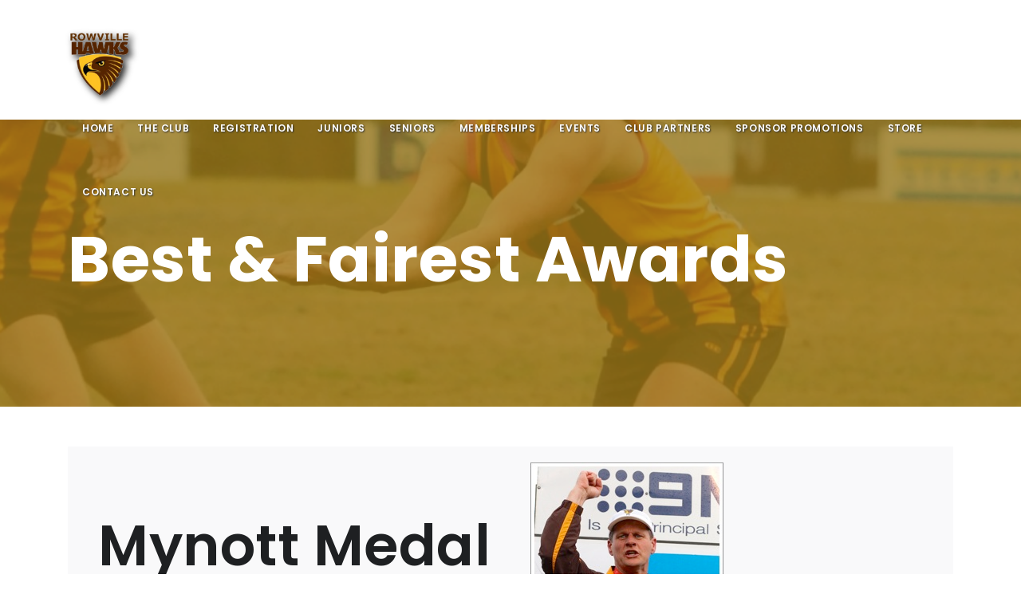

--- FILE ---
content_type: text/html; charset=utf-8
request_url: https://rowvillefc.org.au/senior-best-fairest-awards
body_size: 4753
content:

<!doctype html>
<html lang="en">
<head>

    <meta charset="utf-8">
    <title>Best &amp; Fairest Awards - Senior - Rowville Football Club</title>
    <meta http-equiv="content-type" content="text/html; charset=utf-8" />
    <meta name="keywords" content="sporting clubs,ClubZone,Local Sports Shop" />
    <meta name="description" content="ClubZone Sites">
    <meta name="author" content="Fitweb">
    <meta name="viewport" content="width=device-width, initial-scale=1, shrink-to-fit=no">

    <link rel="shortcut icon" href="https://cdn.clubzone.com.au/clubzone-media/Clubs/59/OrgLogo.png?v=071125623"/>

    <link href="/assets/clubzone/themes/default/css/plugins.css" rel="stylesheet">
    <link href="/assets/clubzone/themes/default/css/style.css" rel="stylesheet">

    <link rel="stylesheet" href="/assets/clubzone/themes/default/custom/custom.css" type="text/css" />

    
    <meta name="robots" content="index,follow">
<meta property="og:type" content="article">
<meta property="og:title" content="Best & Fairest Awards - Senior">


</head>

<body class="">

  <div class="body-inner">

    

<header id="header" class="header-modern dark submenu-light" data-transparent="true" style="z-index:9999 !important;">
  <div class="header-inner">
    <div class="container">

      <!--Logo-->
      <div id="logo">
        <a href="/">
          <img src="https://cdn.clubzone.com.au/clubzone-media/Clubs/59/OrgLogo.png?v=071125623" alt="Club Logo" class="logo-default">
          <img src="https://cdn.clubzone.com.au/clubzone-media/Clubs/59/OrgLogo.png?v=071125623" alt="Club Logo" class="logo-dark">
        </a>
      </div>
      <!--End: Logo-->
      <!-- Mobile Trigger-->
      <div id="mainMenu-trigger">
        <a class="lines-button x"><span class="lines"></span></a>
      </div>
      <!-- END Mobile Trigger-->

      <!--Navigation-->
      <div id="mainMenu">
        <div class="container">
          <nav>
            <ul>
                  <li>
      <a href="/">Home</a>
  </li>
    <!-- Desktop menu -->
    <li class="dropdown d-none d-lg-block">
      <a href="javascript:void(0);">The Club</a>
      <ul class="dropdown-menu">
            <li class="sub-menu">
                <a href="/mission">Mission</a>
            </li>
            <li class="sub-menu">
                <a href="/committee">Committee</a>
            </li>
            <li class="sub-menu">
                <a href="/afl-drafted-players">AFL Drafted Players</a>
            </li>
            <li class="sub-menu">
                <a href="/premierships">Premierships</a>
            </li>
            <li class="sub-menu">
                <a href="/life-members">Life Members</a>
            </li>
            <li class="sub-menu">
                <a href="/league-club-champions">League Club Champions</a>
            </li>
            <li class="sub-menu">
                <a href="/senior-office-bearers">Senior Office Bearers</a>
            </li>
            <li class="sub-menu">
                <a href="/junior-office-bearers">Junior Office Bearers</a>
            </li>
            <li class="sub-menu">
                <a href="/club-coaches">Club Coaches</a>
            </li>
      </ul>
    </li>
    <!-- Mobile Menu -->
    <li class="mobile-menu d-lg-none">
      <a href="javascript:void(0);" style="color:#999999!important;">The Club</a>
      <ul class="">
            <li class="sub-menu sub-menu-mobile p-l-20">
                <a href="/mission">Mission</a>
            </li>
            <li class="sub-menu sub-menu-mobile p-l-20">
                <a href="/committee">Committee</a>
            </li>
            <li class="sub-menu sub-menu-mobile p-l-20">
                <a href="/afl-drafted-players">AFL Drafted Players</a>
            </li>
            <li class="sub-menu sub-menu-mobile p-l-20">
                <a href="/premierships">Premierships</a>
            </li>
            <li class="sub-menu sub-menu-mobile p-l-20">
                <a href="/life-members">Life Members</a>
            </li>
            <li class="sub-menu sub-menu-mobile p-l-20">
                <a href="/league-club-champions">League Club Champions</a>
            </li>
            <li class="sub-menu sub-menu-mobile p-l-20">
                <a href="/senior-office-bearers">Senior Office Bearers</a>
            </li>
            <li class="sub-menu sub-menu-mobile p-l-20">
                <a href="/junior-office-bearers">Junior Office Bearers</a>
            </li>
            <li class="sub-menu sub-menu-mobile p-l-20">
                <a href="/club-coaches">Club Coaches</a>
            </li>
      </ul>
    </li>
    <li>
      <a href="/senior-registration">Registration</a>
  </li>
    <!-- Desktop menu -->
    <li class="dropdown d-none d-lg-block">
      <a href="javascript:void(0);">Juniors</a>
      <ul class="dropdown-menu">
            <li class="sub-menu">
                <a href="/registration">Junior Registration</a>
            </li>
            <li class="sub-menu">
                <a href="/boys-girls-junior">Boys &amp; Girls Teams</a>
            </li>
            <li class="sub-menu">
                <a href="https://www.playhq.com/afl/org/rowville-hawks-football-club-efnl/7ed5ab85/eastern-football-netball-league-2024/ca9cc98b/teams">Footy Fixture (Juniors)</a>
            </li>
            <li class="sub-menu">
                <a href="/auskick-registration">Auskick</a>
            </li>
            <li class="sub-menu">
                <a href="/junior-best-fairest-awards">Junior Best &amp; Fairest Awards</a>
            </li>
      </ul>
    </li>
    <!-- Mobile Menu -->
    <li class="mobile-menu d-lg-none">
      <a href="javascript:void(0);" style="color:#999999!important;">Juniors</a>
      <ul class="">
            <li class="sub-menu sub-menu-mobile p-l-20">
                <a href="/registration">Junior Registration</a>
            </li>
            <li class="sub-menu sub-menu-mobile p-l-20">
                <a href="/boys-girls-junior">Boys &amp; Girls Teams</a>
            </li>
            <li class="sub-menu sub-menu-mobile p-l-20">
                <a href="https://www.playhq.com/afl/org/rowville-hawks-football-club-efnl/7ed5ab85/eastern-football-netball-league-2024/ca9cc98b/teams">Footy Fixture (Juniors)</a>
            </li>
            <li class="sub-menu sub-menu-mobile p-l-20">
                <a href="/auskick-registration">Auskick</a>
            </li>
            <li class="sub-menu sub-menu-mobile p-l-20">
                <a href="/junior-best-fairest-awards">Junior Best &amp; Fairest Awards</a>
            </li>
      </ul>
    </li>
    <!-- Desktop menu -->
    <li class="dropdown d-none d-lg-block">
      <a href="javascript:void(0);">Seniors</a>
      <ul class="dropdown-menu">
            <li class="sub-menu">
                <a href="/senior-best-fairest-awards">Best &amp; Fairest Awards</a>
            </li>
            <li class="sub-menu">
                <a href="/coachingstaff">Coaching staff</a>
            </li>
            <li class="sub-menu">
                <a href="https://www.playhq.com/afl/org/rowville-hawks-football-club-efnl/7ed5ab85/eastern-football-netball-league-2024/teams/rowville-seniors/c8eed2f9">Footy fixtures (Seniors)</a>
            </li>
            <li class="sub-menu">
                <a href="/mens-football">Men</a>
            </li>
      </ul>
    </li>
    <!-- Mobile Menu -->
    <li class="mobile-menu d-lg-none">
      <a href="javascript:void(0);" style="color:#999999!important;">Seniors</a>
      <ul class="">
            <li class="sub-menu sub-menu-mobile p-l-20">
                <a href="/senior-best-fairest-awards">Best &amp; Fairest Awards</a>
            </li>
            <li class="sub-menu sub-menu-mobile p-l-20">
                <a href="/coachingstaff">Coaching staff</a>
            </li>
            <li class="sub-menu sub-menu-mobile p-l-20">
                <a href="https://www.playhq.com/afl/org/rowville-hawks-football-club-efnl/7ed5ab85/eastern-football-netball-league-2024/teams/rowville-seniors/c8eed2f9">Footy fixtures (Seniors)</a>
            </li>
            <li class="sub-menu sub-menu-mobile p-l-20">
                <a href="/mens-football">Men</a>
            </li>
      </ul>
    </li>
    <li>
      <a href="/memberships">Memberships</a>
  </li>
    <li>
      <a href="/events">Events</a>
  </li>
    <li>
      <a href="/club-partners">Club Partners</a>
  </li>
    <li>
      <a href="/sponsor-promotions">Sponsor Promotions</a>
  </li>
    <li>
      <a href="https://localsportsshop.com.au/club/rowvillefc">Store</a>
  </li>
    <li>
      <a href="/contact-us">Contact Us</a>
  </li>


            </ul>
          </nav>
        </div>
      </div>
      <!--end: Navigation-->

    </div>
  </div>
</header>







      



<div id="slider" class="inspiro-slider slider-thirdscreen dots-creative" style="">

    <div class="slide background-image" style="background-image:url('https://cdn.clubzone.com.au/clubzone-media/Clubs/59/medialib/Banners/Basic Banner (25).png');">
        <div class="bg-overlay"></div>
        <div class="container">
            <div class="slide-captions text-left text-light">
                <h1 data-animate="fadeInUp" data-animate-delay="100">Best &amp; Fairest Awards</h1>
                <h4 data-animate="fadeInUp" data-animate-delay="500" class=""></h4>
            </div>
        </div>
    </div>

</div>






  <section id="page-content">
    <div class="container">
      
<!-- Content Block -->
<section class="cz-block-section background-grey p-b-20 p-t-20 m-t-10 m-b-10">
  <div class="row align-items-center">
    <div class="col-lg-6 order-2 text-left"> 
<img alt="" src="https://cdn.clubzone.com.au/clubzone-media/Clubs/59/medialib/Past Players/3.jpg" class="m-l-10 m-r-10">    </div>
    <div class="col-lg-6 order-1 text-right ">
      <div class="heading-text heading-section m-l-10 m-r-10">
        <h1 class="sectionblock-title">Mynott Medal</h1>
        <p>Senior Best & Fairest</p>
      </div>
    </div>
  </div>
</section>
<!-- END Content Block -->





<div style="height:30px;min-height:30px;"></div>


  Paul Mynott has made the most significant contribution to the clubs on field advancement and success. Triple premiership Coach he has had the biggest impact on the improvement of the team and individual players during the clubs most successful decade. Mynott was appointed Playing Coach of the club then in fourth division in 2003 after a distinguished playing career with Dandenong and Oakleigh in the VFA and Bayswater in the EFL. He coached the Club to the 2003 Fourth Division Premiership and the followed up with the 2004 Third Division Premiership. He stepped down as coach of the club following the 2007 season. He returned to the club with six games remaining in the 2010 season with the club facing the potential of relegation to third division, the team won five out of the six remaining matches to narrowly miss the finals.&nbsp;<div><br></div><div>In 2011 he took the team to a Preliminary Final and in 2012 defeated Montrose to claim the Second Division Premiership and advance to First Division for only the second time in the clubs history. In 2013 he coached the Clubs first ever Senior win in First Division in a memorable first up win against powerhouse Vermont. The team finished with a highly credible nine wins and nine losses to narrowly miss the finals, he was elected as a Life Member of the Club in 2014. In 2012 in recognition of his outstanding contribution, the Club named its highest playing award the Paul Mynott Medal which is awarded to the player judged Best and Fairest player in the clubs Senior Team in each year.</div>





<div style="height:50px;min-height:50px;"></div>


  <div class="text-center"><img src="https://cdn.clubzone.com.au/clubzone-media/Clubs/59/medialib/Honour%20Boards/MYNOTT%20MEDAL%20WINNERS.png" alt="" class="publicpage-img img-fluid rounded" style="max-height:2500px;" <="" div="">&nbsp;</div>



<div class="line"></div>



<!-- Content Block -->
<section class="cz-block-section background-grey p-b-20 p-t-20 m-t-10 m-b-10">
  <div class="row align-items-center">
    <div class="col-lg-6 order-2 text-left"> 
<img alt="" src="https://cdn.clubzone.com.au/clubzone-media/Clubs/59/medialib/Past Players/David-Healey.jpg" class="m-l-10 m-r-10">    </div>
    <div class="col-lg-6 order-1 text-right ">
      <div class="heading-text heading-section m-l-10 m-r-10">
        <h1 class="sectionblock-title">Healey Medal Reserves / Development Squad</h1>
        <p>Best & Fairest</p>
      </div>
    </div>
  </div>
</section>
<!-- END Content Block -->





<div style="height:30px;min-height:30px;"></div>


  David Healey played over 200 games for the club, he is a Life Member and has spent many years as an administrator including two years as President of the Club. David is a willing volunteer in any capacity to assist the club in any way.





<div style="height:50px;min-height:50px;"></div>


  <div class="text-center"><img src="https://cdn.clubzone.com.au/clubzone-media/Clubs/59/medialib/Honour%20Boards/HEALEY%20MEDAL%20WINNERS.png" alt="" class="publicpage-img img-fluid rounded" style="max-height:2500px;" <="" div="">&nbsp;</div>



<div class="line"></div>



<!-- Content Block -->
<section class="cz-block-section background-grey p-b-20 p-t-20 m-t-10 m-b-10">
  <div class="row align-items-center">
    <div class="col-lg-6 order-2 text-left"> 
<img alt="" src="https://cdn.clubzone.com.au/clubzone-media/Clubs/59/medialib/Past Players/Peter-Winstone.jpg" class="m-l-10 m-r-10">    </div>
    <div class="col-lg-6 order-1 text-right ">
      <div class="heading-text heading-section m-l-10 m-r-10">
        <h1 class="sectionblock-title">Winstone Medal U19s (Colts)</h1>
        <p>Best & Fairest</p>
      </div>
    </div>
  </div>
</section>
<!-- END Content Block -->





<div style="height:30px;min-height:30px;"></div>


  Peter was a decorated player and coach of the club with particular interest in the development of younger players in both with their football and more importantly as young men. Peter sadly passed away in 2012.





<div style="height:50px;min-height:50px;"></div>


  <div class="text-center"><img src="https://cdn.clubzone.com.au/clubzone-media/Clubs/59/medialib/Honour%20Boards/Winstone%20Medal%20winners.png" alt="" class="publicpage-img img-fluid rounded" style="max-height:2500px;" <="" div="">&nbsp;</div>



    <div class="carousel cz-sponsor-carousel client-logos dots-grey" data-items="4" data-arrows="true">
        <div style="width:100%">
          <a target="_blank"><img alt="" src="https://cdn.clubzone.com.au/clubzone-media/Clubs/59/sponsors/321/SponsorLogo.png?v=2021-11-17T22-39-58-321" height="80" class="cz-sponsor-carousel-img"></a>
        </div>
        <div style="width:100%">
          <a target="_blank"><img alt="" src="https://cdn.clubzone.com.au/clubzone-media/Clubs/59/sponsors/326/SponsorLogo.png?v=2021-11-17T22-40-41-326" height="80" class="cz-sponsor-carousel-img"></a>
        </div>
        <div style="width:100%">
          <a target="_blank"><img alt="" src="https://cdn.clubzone.com.au/clubzone-media/Clubs/59/sponsors/329/SponsorLogo.png?v=2021-11-17T22-41-12-329" height="80" class="cz-sponsor-carousel-img"></a>
        </div>
        <div style="width:100%">
          <a target="_blank"><img alt="" src="https://cdn.clubzone.com.au/clubzone-media/Clubs/59/sponsors/339/SponsorLogo.png?v=2023-08-28T09-09-46-339" height="80" class="cz-sponsor-carousel-img"></a>
        </div>
        <div style="width:100%">
          <a target="_blank"><img alt="" src="https://cdn.clubzone.com.au/clubzone-media/Clubs/59/sponsors/1056/SponsorLogo.png?v=2023-08-28T09-09-50-1056" height="80" class="cz-sponsor-carousel-img"></a>
        </div>
        <div style="width:100%">
          <a target="_blank"><img alt="" src="https://cdn.clubzone.com.au/clubzone-media/Clubs/59/sponsors/1057/SponsorLogo.png?v=2023-08-28T11-15-55-1057" height="80" class="cz-sponsor-carousel-img"></a>
        </div>
        <div style="width:100%">
          <a target="_blank"><img alt="" src="https://cdn.clubzone.com.au/clubzone-media/Clubs/59/sponsors/1058/SponsorLogo.png?v=2023-08-29T10-27-57-1058" height="80" class="cz-sponsor-carousel-img"></a>
        </div>
        <div style="width:100%">
          <a target="_blank"><img alt="" src="https://cdn.clubzone.com.au/clubzone-media/Clubs/59/sponsors/1059/SponsorLogo.png?v=2023-08-29T10-27-51-1059" height="80" class="cz-sponsor-carousel-img"></a>
        </div>
        <div style="width:100%">
          <a target="_blank"><img alt="" src="https://cdn.clubzone.com.au/clubzone-media/Clubs/59/sponsors/1199/SponsorLogo.png?v=2025-03-18T02-16-59-1199" height="80" class="cz-sponsor-carousel-img"></a>
        </div>
        <div style="width:100%">
          <a target="_blank"><img alt="" src="https://cdn.clubzone.com.au/clubzone-media/Clubs/59/sponsors/1200/SponsorLogo.png?v=2024-05-01T04-04-39-1200" height="80" class="cz-sponsor-carousel-img"></a>
        </div>
        <div style="width:100%">
          <a target="_blank"><img alt="" src="https://cdn.clubzone.com.au/clubzone-media/Clubs/59/sponsors/1202/SponsorLogo.png?v=2024-05-01T04-06-43-1202" height="80" class="cz-sponsor-carousel-img"></a>
        </div>
        <div style="width:100%">
          <a target="_blank"><img alt="" src="https://cdn.clubzone.com.au/clubzone-media/Clubs/59/sponsors/1203/SponsorLogo.png?v=2024-05-01T04-07-18-1203" height="80" class="cz-sponsor-carousel-img"></a>
        </div>
        <div style="width:100%">
          <a target="_blank"><img alt="" src="https://cdn.clubzone.com.au/clubzone-media/Clubs/59/sponsors/1217/SponsorLogo.png?v=2024-05-08T22-14-10-1217" height="80" class="cz-sponsor-carousel-img"></a>
        </div>
        <div style="width:100%">
          <a href="http://www.orbitlogistics.com.au/" target="_blank"><img alt="" src="https://cdn.clubzone.com.au/clubzone-media/Clubs/59/sponsors/1237/SponsorLogo.png?v=2024-05-23T22-58-40-1237" height="80" class="cz-sponsor-carousel-img"></a>
        </div>
        <div style="width:100%">
          <a href="https://www.ftgnissan.com.au/" target="_blank"><img alt="" src="https://cdn.clubzone.com.au/clubzone-media/Clubs/59/sponsors/1410/SponsorLogo.png?v=2025-04-23T03-28-16-1410" height="80" class="cz-sponsor-carousel-img"></a>
        </div>
        <div style="width:100%">
          <a target="_blank"><img alt="" src="https://cdn.clubzone.com.au/clubzone-media/Clubs/59/sponsors/1411/SponsorLogo.png?v=2025-04-23T03-28-07-1411" height="80" class="cz-sponsor-carousel-img"></a>
        </div>
        <div style="width:100%">
          <a target="_blank"><img alt="" src="https://cdn.clubzone.com.au/clubzone-media/Clubs/59/sponsors/1412/SponsorLogo.png?v=2025-04-23T22-02-44-1412" height="80" class="cz-sponsor-carousel-img"></a>
        </div>
    </div>


    </div>
  </section>




    
<footer id="footer">
    <div class="copyright-content">
        <div class="container">

            <div class="row">

                <div class="col-12 col-lg-6">
                    <div class="social-icons social-icons-colored float-left">
                        <ul>
<li class="social-facebook"><a href="https://www.facebook.com/rowvillefootballclub" target="_blank"><i class="fab fa-facebook-f"></i></a></li><li class="social-instagram"><a href="https://instagram.com/rowvillefootballclub" target="_blank"><i class="fab fa-instagram"></i></a></li>                        </ul>
                    </div>
                </div>

                <div class="col-12 col-lg-6">
                    <div class="copyright-text text-rightXX">&copy; 2025 Fitweb. Powered by <a href="https://clubzoneapp.com.au" target="_blank" rel="noopener"> ClubZone</a>. All Rights Reserved.</div>
                </div>

            </div>
        </div>
    </div>
</footer>

  </div>

  <a id="scrollTop"><i class="icon-chevron-up"></i><i class="icon-chevron-up"></i></a>


    <script src="/assets/clubzone/themes/default/js/jquery.js"></script>
    <script src="/assets/clubzone/themes/default/js/plugins.js"></script>
    <script src="/assets/clubzone/themes/default/js/functions.js"></script>

    <script type="text/javascript" src="/assets/clubzone/js/clubzone.js"></script>
    
</body>
</html>

--- FILE ---
content_type: text/css
request_url: https://rowvillefc.org.au/assets/clubzone/themes/default/custom/custom.css
body_size: 1877
content:

/**************************************************************/
/* Additions */
/**************************************************************/

/********** Main Menu **********/
body:not(.mainMenu-open) #header[data-transparent="true"]:not(.header-sticky) #mainMenu nav > ul > li {
    text-shadow: 1px 1px 2px rgba(50,50,50,50.5);
}
#header[data-transparent="true"]:not(.header-sticky) #mainMenu nav > ul > li.dropdown > ul > li {
    text-shadow: none;
}
#header[data-transparent="true"]:not(.header-sticky) #logo img {
    -webkit-filter: drop-shadow(4px 4px 4px #222);
    filter: drop-shadow(4px 4px 4px #222);
}

/* Copy from styles.css -> on mobile, sub-menus aren't included in the <a> styling, so we add it here. */
body.mainMenu-open #mainMenu nav > ul > li a {
    font-size: 14px !important;
    font-family: "Poppins", sans-serif;
    text-transform: uppercase;
    color: #000000;
}

/********** Hero Banners **********/
.inspiro-slider .slide .slide-captions h4 {
    font-size: 24px;
    line-height: 24px;
    font-weight: 600;
    margin-bottom: 30px;
    color: #ffffff;
}

.widget > .no-content-text {
    font-size: 13px;
    font-style: normal;
    font-weight: 500;
    line-height: 20px;
    letter-spacing: 1px;
    margin-bottom: 20px;
    color: #b4b4b4;
}

#header.header-modern[data-transparent="false"] > .header-inner {
    box-shadow: 0 0.8px 2.2px rgba(0, 0, 0, 0.059), 0 2px 5.3px rgba(0, 0, 0, 0.085), 0 3.8px 10px rgba(0, 0, 0, 0.105), 0 6.7px 17.9px rgba(0, 0, 0, 0.125), 0 12.5px 33.4px rgba(0, 0, 0, 0.151), 0 30px 80px rgba(0, 0, 0, 0.21);
}

.inspiro-slider.slider-thirdscreen {
    height: 50vh;
}

/********** Sponsors Block **********/
.carousel.cz-sponsor-carousel {
    margin-bottom: 80px;
/*  max-height: 128px;
*/}
.carousel img.cz-sponsor-carousel-img,
.grid img.cz-sponsor-grid-img {
    /*height: 80px;*/
    max-height: 80px;
    width: unset;
/*    filter: grayscale(100%) contrast(0.3) opacity(80%);
    -webkit-filter: grayscale(100%) contrast(0.3) opacity(80%);
*/}
.carousel img.cz-sponsor-carousel-img {
    max-width: 250px;
}
.grid img.cz-sponsor-grid-img {
    max-width: 150px;
}
.cz-homepage .carousel img.cz-sponsor-carousel-img {
    max-width: 190px;
}
.cz-homepage .grid img.cz-sponsor-grid-img {
    max-width: 80px;
}

.carousel .polo-carousel-item:hover img.cz-sponsor-carousel-img,
ul.grid.cz-sponsors-grid li:hover img.cz-sponsor-grid-img {
/*    filter: none;
    -webkit-filter: none;
*/}
.carousel.cz-sponsor-carousel a {
    display: flex;
    justify-content: center;
    padding-right: 20%;
}

/********** Section Block **********/
.sectionblock-title {
    line-height: 1em;
}

/* Fix scrolling when menu is open on mobile */
body.mainMenu-open > .body-inner {
    overflow: hidden;
    height: 100%;
    margin: 0;
    position: fixed;
}
body.mainMenu-open #mainMenu {
    padding-bottom: 120px;
}

/**************************************************************/
/* Fixes */
/*************************************************************/
.post-thumbnail-list.cz-upcomingevents-list .post-thumbnail-entry {
    width: 100%;
}

button.btn.btn-reveal.btn-xs > i, 
button.btn.btn-reveal.btn-sm > i {
    padding-top: 4px;
}
button.btn.btn-reveal:not(.btn-xs):not(.btn-sm):not(.btn-lg) > i {
    padding-top: 2px;
}

@media (max-width: 762px) {
    #header ~ #slider .slide-captions {
        padding-top:50px;
    }
}


/**************************************************************/
/* Overrides */
/**************************************************************/
p {
    color: #5c5c5c;
}

.heading-text.heading-line h1:before,
.heading-text.heading-line h2:before,
.heading-text.heading-line h3:before,
.heading-text.heading-line h4:before,
.heading-text.heading-line h5:before,
.heading-text.heading-line h6:before {
    /*Make the little decorator line a little longer.*/
    content: '';
    position: absolute;
    width: 80px;
    height: 2px;
    left: 0;
    bottom: -8px;
    right: 0;
    background-color: #ddd;
}

.call-to-action {
    padding: 30px 28px 34px 28px;
}
.call-to-action .col-lg-auto {
    margin-left: auto;
}

/* Events Sidebar */
.post-thumbnail-list .post-thumbnail-entry .post-thumbnail-content a {
    font-size: 1.5em;
    font-weight: 400;
    line-height: 1.3em;
}
.sidebar .widget .post-thumbnail-entry .post-thumbnail-content .post-date, .post-thumbnail-entry .post-thumbnail-content .post-category {
    color: #424242;
}

/* Make the dropdown arrows on mobile much more obvious */
#mainMenu nav > ul > li.dropdown:before {
    opacity: 0.6;
    right: 16px;
    color: #2250fc;
    font-size: 26px;
    font-weight:700;
}
#mainMenu nav > ul > li .dropdown-arrow {
    height: 40px;
    width: 50px;
    right: 0;
    top: 0;
}

#footer .copyright-content {
    padding: 18px 0;
}
.copyright-text {
    text-align: right !important;
    font-size: 12px;
}
@media (max-width: 768px) {
    .copyright-text {
        text-align: left !important;
        line-height: 15px;
    }
}

/**************************************************************/
/* General */
/**************************************************************/
section.sidebar-visible .cz-block-section img {
    max-width: 375px;
}
section:not(.sidebar-visible) .cz-block-section img {
    max-width: 475px;
}
@media (max-width: 991.98px) {
    .cz-block-section {
        align-content: center;
        text-align: center;
    }

    .cz-block-section img {
        max-width: 315px;
    }
}
@media (max-width: 1200px) {
    .cz-block-section img {
        max-width: 375px;
    }
}

--- FILE ---
content_type: application/javascript
request_url: https://rowvillefc.org.au/assets/clubzone/themes/default/js/functions.js
body_size: 38267
content:
/*

Polo - Multipurpose HTML5 Template
Version: 5.9.9
Website: https://inspirothemes.com/themes/polo
License: https://inspirothemes.com/themes/polo/license.html
Inspiro Themes (https://inspirothemes.com)
Author: INSPIRO - Ardian Berisha
Copyright 2021

*/

//INSPIRO Global var
var INSPIRO = {},
    $ = jQuery.noConflict();
(function($) {
    "use strict";
    // Predefined Global Variables
    var $window = $(window),
        $theme_color = "#2250fc",
        //Main
        $body = $("body"),
        $bodyInner = $(".body-inner"),
        $section = $("section"),
        //Header
        $topbar = $("#topbar"),
        $header = $("#header"),
        $headerCurrentClasses = $header.attr("class"),
        //Logo
        headerLogo = $("#logo"),
        //Menu
        $mainMenu = $("#mainMenu"),
        $mainMenuTriggerBtn = $("#mainMenu-trigger a, #mainMenu-trigger button"),
        //Slider
        $slider = $("#slider"),
        $inspiroSlider = $(".inspiro-slider"),
        $carousel = $(".carousel"),
        /*Grid Layout*/
        $gridLayout = $(".grid-layout"),
        $gridFilter = $(".grid-filter, .page-grid-filter"),
        windowWidth = $window.width();

    //Check if header exist
    if ($header.length > 0) {
        var $headerOffsetTop = $header.offset().top;
    }
    var Events = {
        browser: {
            isMobile: function() {
                if (
                    navigator.userAgent.match(/(iPhone|iPod|iPad|Android|BlackBerry)/)
                ) {
                    return true;
                } else {
                    return false;
                }
            },
        },
    };
    //Settings
    var Settings = {
        isMobile: Events.browser.isMobile,
        submenuLight: $header.hasClass("submenu-light") == true ? true : false,
        headerHasDarkClass: $header.hasClass("dark") == true ? true : false,
        headerDarkClassRemoved: false,
        sliderDarkClass: false,
        menuIsOpen: false,
        menuOverlayOpened: false,
    };
    //Window breakpoints
    $(window).breakpoints({
        triggerOnInit: true,
        breakpoints: [{
                name: "xs",
                width: 0,
            },
            {
                name: "sm",
                width: 576,
            },
            {
                name: "md",
                width: 768,
            },
            {
                name: "lg",
                width: 1025,
            },
            {
                name: "xl",
                width: 1200,
            },
        ],
    });
    var currentBreakpoint = $(window).breakpoints("getBreakpoint");
    $body.addClass("breakpoint-" + currentBreakpoint);
    $(window).bind("breakpoint-change", function(breakpoint) {
        $body.removeClass("breakpoint-" + breakpoint.from);
        $body.addClass("breakpoint-" + breakpoint.to);
    });

    $(window).bind("breakpoint-change", function(event) {
        $(window).breakpoints("greaterEqualTo", "lg", function() {
            $body.addClass("b--desktop");
            $body.removeClass("b--responsive");
        });
        $(window).breakpoints("lessThan", "lg", function() {
            $body.removeClass("b--desktop");
            $body.addClass("b--responsive");
        });
    });

    INSPIRO.core = {
        functions: function() {
            INSPIRO.core.scrollTop();
            INSPIRO.core.rtlStatus();
            INSPIRO.core.equalize();
            INSPIRO.core.customHeight();
            INSPIRO.core.darkTheme();
        },
        scrollTop: function() {
            var $scrollTop = $("#scrollTop");
            if ($scrollTop.length > 0) {
                var scrollOffset = $body.attr("data-offset") || 400;
                if ($window.scrollTop() > scrollOffset) {
                    if ($body.hasClass("frame")) {
                        $scrollTop.css({
                            bottom: "46px",
                            opacity: 1,
                            "z-index": 199,
                        });
                    } else {
                        $scrollTop.css({
                            bottom: "26px",
                            opacity: 1,
                            "z-index": 199,
                        });
                    }
                } else {
                    $scrollTop.css({
                        bottom: "16px",
                        opacity: 0,
                    });
                }
                $scrollTop.off("click").on("click", function() {
                    $("body,html").stop(true).animate({
                            scrollTop: 0,
                        },
                        1000,
                        "easeInOutExpo"
                    );
                    return false;
                });
            }
        },
        rtlStatus: function() {
            var $rtlStatusCheck = $("html").attr("dir");
            if ($rtlStatusCheck == "rtl") {
                return true;
            }
            return false;
        },
        equalize: function() {
            var $equalize = $(".equalize");
            if ($equalize.length > 0) {
                $equalize.each(function() {
                    var elem = $(this),
                        selectorItem =
                        elem.find(elem.attr("data-equalize-item")) || "> div",
                        maxHeight = 0;
                    selectorItem.each(function() {
                        if ($(this).outerHeight(true) > maxHeight) {
                            maxHeight = $(this).outerHeight(true);
                        }
                    });
                    selectorItem.height(maxHeight);
                });
            }
        },
        customHeight: function(setHeight) {
            var $customHeight = $(".custom-height");
            if ($customHeight.length > 0) {
                $customHeight.each(function() {
                    var elem = $(this),
                        elemHeight = elem.attr("data-height") || 400,
                        elemHeightLg = elem.attr("data-height-lg") || elemHeight,
                        elemHeightMd = elem.attr("data-height-md") || elemHeightLg,
                        elemHeightSm = elem.attr("data-height-sm") || elemHeightMd,
                        elemHeightXs = elem.attr("data-height-xs") || elemHeightSm;

                    function customHeightBreakpoint(setHeight) {
                        if (setHeight) {
                            elem = setHeight;
                        }
                        switch ($(window).breakpoints("getBreakpoint")) {
                            case "xs":
                                elem.height(elemHeightXs);
                                break;
                            case "sm":
                                elem.height(elemHeightSm);
                                break;
                            case "md":
                                elem.height(elemHeightMd);
                                break;
                            case "lg":
                                elem.height(elemHeightLg);
                                break;
                            case "xl":
                                elem.height(elemHeight);
                                break;
                        }
                    }
                    customHeightBreakpoint(setHeight);
                    $(window).resize(function() {
                        setTimeout(function() {
                            customHeightBreakpoint(setHeight);
                        }, 100);
                    });
                });
            }
        },
        darkTheme: function() {
            var $darkElement = $("[data-dark-src]"),
                $lightBtnTrigger = $("#light-mode"),
                $darkBtnTrigger = $("#dark-mode"),
                darkColorScheme = "darkColorScheme",
                defaultDark = $body.hasClass("dark");

            if (typeof Cookies.get(darkColorScheme) !== "undefined") {
                // $body.addClass("dark");
            }

            $darkBtnTrigger.on("click", function(e) {
                darkElemSrc();
                $body.addClass("dark");
                INSPIRO.elements.shapeDivider();
                Cookies.set(darkColorScheme, true, {
                    expires: Number(365),
                });
            });

            $lightBtnTrigger.on("click", function(e) {
                lightElemSrc();
                $body.removeClass("dark");
                INSPIRO.elements.shapeDivider();
                Cookies.remove(darkColorScheme);
            });

            if ($body.hasClass("dark")) {
                darkElemSrc();
            }

            function darkElemSrc() {
                $darkElement.each(function() {
                    var elem = $(this),
                        elemOriginalSrc = elem.attr("src"),
                        elemDarkSrc = elem.attr("data-dark-src");

                    if (elemDarkSrc) {
                        elem.attr("data-original-src", elemOriginalSrc);
                        elem.attr("src", elemDarkSrc);
                    }
                });
            }

            function lightElemSrc() {
                $darkElement.each(function() {
                    var elem = $(this),
                        elemLightSrc = elem.attr("data-original-src");

                    if (elemLightSrc) {
                        elem.attr("src", elemLightSrc);
                    }
                });
            }
        },
    };
    INSPIRO.header = {
        functions: function() {
            INSPIRO.header.logoStatus();
            INSPIRO.header.stickyHeader();
            INSPIRO.header.topBar();
            INSPIRO.header.search();
            INSPIRO.header.mainMenu();
            INSPIRO.header.mainMenuResponsiveShow();
            INSPIRO.header.mainMenuOverlay();
            INSPIRO.header.pageMenu();
            INSPIRO.header.sidebarOverlay();
            INSPIRO.header.dotsMenu();
            INSPIRO.header.onepageMenu();
        },
        logoStatus: function(status) {
            var headerLogoDefault = headerLogo.find($(".logo-default")),
                headerLogoDark = headerLogo.find($(".logo-dark")),
                headerLogoFixed = headerLogo.find(".logo-fixed"),
                headerLogoResponsive = headerLogo.find(".logo-responsive");

            if ($header.hasClass("header-sticky") && headerLogoFixed.length > 0) {
                headerLogoDefault.css("display", "none");
                headerLogoDark.css("display", "none");
                headerLogoResponsive.css("display", "none");
                headerLogoFixed.css("display", "block");
            } else {
                headerLogoDefault.removeAttr("style");
                headerLogoDark.removeAttr("style");
                headerLogoResponsive.removeAttr("style");
                headerLogoFixed.removeAttr("style");
            }
            $(window).breakpoints("lessThan", "lg", function() {
                if (headerLogoResponsive.length > 0) {
                    headerLogoDefault.css("display", "none");
                    headerLogoDark.css("display", "none");
                    headerLogoFixed.css("display", "none");
                    headerLogoResponsive.css("display", "block");
                }
            });
        },
        stickyHeader: function() {
            var shrinkHeader = $header.attr("data-shrink") || 0,
                shrinkHeaderActive = $header.attr("data-sticky-active") || 200,
                scrollOnTop = $window.scrollTop();
            if ($header.hasClass("header-modern")) {
                shrinkHeader = 300;
            }

            $(window).breakpoints("greaterEqualTo", "lg", function() {
                if (!$header.is(".header-disable-fixed")) {
                    if (scrollOnTop > $headerOffsetTop + shrinkHeader) {
                        $header.addClass("header-sticky");
                        if (scrollOnTop > $headerOffsetTop + shrinkHeaderActive) {
                            $header.addClass("sticky-active");
                            if (Settings.submenuLight && Settings.headerHasDarkClass) {
                                $header.removeClass("dark");
                                Settings.headerDarkClassRemoved = true;
                            }
                            INSPIRO.header.logoStatus();
                        }
                    } else {
                        $header.removeClass().addClass($headerCurrentClasses);
                        if (Settings.sliderDarkClass && Settings.headerHasDarkClass) {
                            $header.removeClass("dark");
                            Settings.headerDarkClassRemoved = true;
                        }
                        INSPIRO.header.logoStatus();
                    }
                }
            });
            $(window).breakpoints("lessThan", "lg", function() {
                if ($header.attr("data-responsive-fixed") == "true") {
                    if (scrollOnTop > $headerOffsetTop + shrinkHeader) {
                        $header.addClass("header-sticky");
                        if (scrollOnTop > $headerOffsetTop + shrinkHeaderActive) {
                            $header.addClass("sticky-active");
                            if (Settings.submenuLight) {
                                $header.removeClass("dark");
                                Settings.headerDarkClassRemoved = true;
                            }
                            INSPIRO.header.logoStatus();
                        }
                    } else {
                        $header.removeClass().addClass($headerCurrentClasses);
                        if (
                            Settings.headerDarkClassRemoved == true &&
                            $body.hasClass("mainMenu-open")
                        ) {
                            $header.removeClass("dark");
                        }
                        INSPIRO.header.logoStatus();
                    }
                }
            });
        },
        //chkd
        topBar: function() {
            if ($topbar.length > 0) {
                $("#topbar .topbar-dropdown .topbar-form").each(function(
                    index,
                    element
                ) {
                    if (
                        $window.width() - ($(element).width() + $(element).offset().left) <
                        0
                    ) {
                        $(element).addClass("dropdown-invert");
                    }
                });
            }
        },
        search: function() {
            var $search = $("#search");
            if ($search.length > 0) {
                var searchBtn = $("#btn-search"),
                    searchBtnClose = $("#btn-search-close"),
                    searchInput = $search.find(".form-control");

                function openSearch() {
                    $body.addClass("search-open");
                    searchInput.focus();
                }

                function closeSearch() {
                    $body.removeClass("search-open");
                    searchInput.value = "";
                }
                searchBtn.on("click", function() {
                    openSearch();
                    return false;
                });
                searchBtnClose.on("click", function() {
                    closeSearch();
                    return false;
                });
                document.addEventListener("keyup", function(ev) {
                    if (ev.keyCode == 27) {
                        closeSearch();
                    }
                });
            }
        },
        mainMenu: function() {
            if ($mainMenu.length > 0) {
                $mainMenu
                    .find(".dropdown, .dropdown-submenu")
                    .prepend('<span class="dropdown-arrow"></span>');

                var $menuItemLinks = $(
                        '#mainMenu nav > ul > li.dropdown > a[href="#"], #mainMenu nav > ul > li.dropdown > .dropdown-arrow, .dropdown-submenu > a[href="#"], .dropdown-submenu > .dropdown-arrow, .dropdown-submenu > span, .page-menu nav > ul > li.dropdown > a'
                    ),
                    $triggerButton = $("#mainMenu-trigger a, #mainMenu-trigger button"),
                    processing = false,
                    triggerEvent;

                $triggerButton.on("click", function(e) {
                    var elem = $(this);
                    e.preventDefault();
                    $(window).breakpoints("lessThan", "lg", function() {
                        var openMenu = function() {
                            if (!processing) {
                                processing = true;
                                Settings.menuIsOpen = true;
                                if (Settings.submenuLight && Settings.headerHasDarkClass) {
                                    $header.removeClass("dark");
                                    Settings.headerDarkClassRemoved = true;
                                } else {
                                    if (
                                        Settings.headerHasDarkClass &&
                                        Settings.headerDarkClassRemoved
                                    ) {
                                        $header.addClass("dark");
                                    }
                                }
                                elem.addClass("toggle-active");
                                $body.addClass("mainMenu-open");
                                INSPIRO.header.logoStatus();
                                $mainMenu.animate({
                                    "min-height": $window.height(),
                                }, {
                                    duration: 500,
                                    easing: "easeInOutQuart",
                                    start: function() {
                                        setTimeout(function() {
                                            $mainMenu.addClass("menu-animate");
                                        }, 300);
                                    },
                                    complete: function() {
                                        processing = false;
                                    },
                                });
                            }
                        };
                        var closeMenu = function() {
                            if (!processing) {
                                processing = true;
                                Settings.menuIsOpen = false;
                                INSPIRO.header.logoStatus();
                                $mainMenu.animate({
                                    "min-height": 0,
                                }, {
                                    start: function() {
                                        $mainMenu.removeClass("menu-animate");
                                    },
                                    done: function() {
                                        $body.removeClass("mainMenu-open");
                                        elem.removeClass("toggle-active");
                                        if (
                                            Settings.submenuLight &&
                                            Settings.headerHasDarkClass &&
                                            Settings.headerDarkClassRemoved &&
                                            !$header.hasClass("header-sticky")
                                        ) {
                                            $header.addClass("dark");
                                        }
                                        if (
                                            Settings.sliderDarkClass &&
                                            Settings.headerHasDarkClass &&
                                            Settings.headerDarkClassRemoved
                                        ) {
                                            $header.removeClass("dark");
                                            Settings.headerDarkClassRemoved = true;
                                        }
                                    },
                                    duration: 500,
                                    easing: "easeInOutQuart",
                                    complete: function() {
                                        processing = false;
                                    },
                                });
                            }
                        };
                        if (!Settings.menuIsOpen) {
                            triggerEvent = openMenu();
                        } else {
                            triggerEvent = closeMenu();
                        }
                    });
                });

                $menuItemLinks.on("click", function(e) {
                    $(this).parent("li").siblings().removeClass("hover-active");
                    if (
                        $body.hasClass("b--responsive") ||
                        $mainMenu.hasClass("menu-onclick")
                    ) {
                        $(this).parent("li").toggleClass("hover-active");
                    }
                    e.stopPropagation();
                    e.preventDefault();
                });

                $body.on("click", function(e) {
                    $mainMenu.find(".hover-active").removeClass("hover-active");
                });

                $(window).on("resize", function() {
                    if ($body.hasClass("mainMenu-open")) {
                        if (Settings.menuIsOpen) {
                            $mainMenuTriggerBtn.trigger("click");
                            $mainMenu.find(".hover-active").removeClass("hover-active");
                        }
                    }
                });

                /*invert menu fix*/
                $(window).breakpoints("greaterEqualTo", "lg", function() {
                    var $menuLastItem = $("nav > ul > li:last-child"),
                        $menuLastItemUl = $("nav > ul > li:last-child > ul"),
                        $menuLastInvert = $menuLastItemUl.width() - $menuLastItem.width(),
                        $menuItems = $("nav > ul > li").find(".dropdown-menu");

                    $menuItems.css("display", "block");

                    $(".dropdown:not(.mega-menu-item) ul ul").each(function(
                        index,
                        element
                    ) {
                        if (
                            $window.width() -
                            ($(element).width() + $(element).offset().left) <
                            0
                        ) {
                            $(element).addClass("menu-invert");
                        }
                    });

                    if ($menuLastItemUl.length > 0) {
                        if (
                            $window.width() -
                            ($menuLastItemUl.width() + $menuLastItem.offset().left) <
                            0
                        ) {
                            $menuLastItemUl.addClass("menu-last");
                        }
                    }
                    $menuItems.css("display", "");
                });
            }

            //Sidebar menu
            var $sidebarMenu = $(".sidebar-menu");
            $sidebarMenu
                .find(".sidebar-dropdown")
                .prepend('<span class="dropdown-arrow"></span>');
            $sidebarMenu
                .find('.sidebar-dropdown > a[href="#"]')
                .attr("href", "javascript:;");
            $('.sidebar-dropdown > a[href="javascript:;"], .sidebar-dropdown > .dropdown-arrow').on("click", function(e) {
                if ($(this).parent(".sidebar-dropdown").hasClass("active")) {
                    $(this).parent(".sidebar-dropdown").find(".sidebar-submenu").slideUp(200);
                    $(this).parent().removeClass("active");
                } else {
                    $(this).parent().removeClass("active");
                    $(this)
                        .parent(".sidebar-dropdown")
                        .find(".sidebar-submenu")
                        .slideDown(200);
                    $(this).parent().addClass("active");
                }
            });


            ///////////////// fixed menu on scroll for desktop

            var navbarFixedTop = $(".navbar-fixed-top");

            if (navbarFixedTop.length > 0) {
                var navbarFixedTopOffsetTop = navbarFixedTop.offset().top;
                if ($(window).width() > 992) {
                    $(window).scroll(function() {
                        if ($(this).scrollTop() > navbarFixedTopOffsetTop) {
                            $(".navbar-fixed-top").addClass("fixed-top");
                            // add padding top to show content behind navbar
                            $("body").css(
                                "padding-top",
                                $(".navbar-fixed-top").outerHeight() + "px"
                            );
                        } else {
                            $(".navbar-fixed-top").removeClass("fixed-top");
                            // remove padding top from body
                            $("body").css("padding-top", "0");
                        }
                    });
                } // end if
            }

            // Prevent closing from click inside dropdown
            $(document).on("click", ".dropdown-menu", function(e) {
                e.stopPropagation();
            });

            //chkd this - $(window).on('resize',function(){location.reload();});
            // refresh window on resize
			// MAR - iOS Safari calls this on scrolling, so added a workaround.
			var windowWidth = $(window).width();
            $(window).on("resize", function() {
			    // ORIGINAL						
                //location.reload(); 	  
			    // NEW
				// Check window width has actually changed and it's not just iOS triggering a resize event on scroll
				if ($(window).width() != windowWidth) {
				  // Update the window width for next time
				  windowWidth = $(window).width();
				  //location.reload(); // Now it's safe to call this. BUT, should we??
				}
            });

            if ($(window).width() < 992) {
                $(".dropdown a, .dropdown-menu a").click(function(e) {
                    e.preventDefault();
                    if ($(this).next(".dropdown-menu").length) {
                        $(this).next(".dropdown-menu").slideToggle();
                    }
                    $(".dropdown").on("hide.bs.dropdown", function() {
                        $(this).find(".dropdown-menu").hide();
                    });
                });
            }







            // offcanvas onmobile
            $("[data-trigger]").on("click", function(e) {
                e.preventDefault();
                e.stopPropagation();
                var offcanvas_id = $(this).attr("data-trigger");
                $(offcanvas_id).toggleClass("show");
                $("body").toggleClass("offcanvas-active");
                $(".screen-overlay").toggleClass("show");
            });

            // Close menu when pressing ESC
            $(document).on("keydown", function(event) {
                if (event.keyCode === 27) {
                    $(".mobile-offcanvas").removeClass("show");
                    $("body").removeClass("overlay-active");
                }
            });

            $(".btn-close, .screen-overlay").click(function(e) {
                $(".screen-overlay").removeClass("show");
                $(".mobile-offcanvas").removeClass("show");
                $("body").removeClass("offcanvas-active");
            });
        },
        mainMenuResponsiveShow: function() {
            $(window).breakpoints("lessThan", "lg", function() {
                if ($(".resposnsive-show").length > 0) {
                    $(".resposnsive-show").addClass("show");
                }
            });

            $(window).breakpoints("greaterEqualTo", "lg", function() {
                if ($(".resposnsive-show").length > 0) {
                    $(".resposnsive-show").removeClass("show");
                }
            });
        },
        mainMenuOverlay: function() {},
        pageMenu: function() {
            var $pageMenu = $(".page-menu");

            if ($pageMenu.length > 0) {
                $(window).breakpoints("greaterEqualTo", "lg", function() {
                    var shrinkPageMenu =
                        $pageMenu.attr("data-shrink") || $pageMenu.offset().top + 200;

                    if ($pageMenu.attr("data-sticky") == "true") {
                        $window.scroll(function() {
                            if ($window.scrollTop() > shrinkPageMenu) {
                                $pageMenu.addClass("sticky-active");
                                $header.addClass("pageMenu-sticky");
                            } else {
                                $pageMenu.removeClass("sticky-active");
                                $header.removeClass("pageMenu-sticky");
                            }
                        });
                    }
                });

                $pageMenu.each(function() {
                    $(this)
                        .find("#pageMenu-trigger")
                        .on("click", function() {
                            $pageMenu.toggleClass("page-menu-active");
                            $pageMenu.toggleClass("items-visible");
                        });
                });
            }
        },
        sidebarOverlay: function() {
            var sidebarOverlay = $("#side-panel");
            if (sidebarOverlay.length > 0) {
                sidebarOverlay.css("opacity", 1);
                $("#close-panel").on("click", function() {
                    $body.removeClass("side-panel-active");
                    $("#side-panel-trigger").removeClass("toggle-active");
                });
            }

            var $sidepanel = $("#sidepanel"),
                $sidepanelTrigger = $(".panel-trigger"),
                sidepanelProcessing = false,
                sidepanelEvent;

            $sidepanelTrigger.on("click", function(e) {
                e.preventDefault();
                var panelOpen = function() {
                    if (!sidepanelProcessing) {
                        sidepanelProcessing = true;
                        Settings.panelIsOpen = true;
                        $sidepanel.addClass("panel-open");
                        sidepanelProcessing = false;
                    }
                };
                var panelClose = function() {
                    if (!sidepanelProcessing) {
                        sidepanelProcessing = true;
                        Settings.panelIsOpen = false;
                        $sidepanel.removeClass("panel-open");
                        sidepanelProcessing = false;
                    }
                };
                if (!Settings.panelIsOpen) {
                    sidepanelEvent = panelOpen();
                } else {
                    sidepanelEvent = panelClose();
                }
            });
        },
        dotsMenu: function() {
            var $dotsMenu = $("#dotsMenu"),
                $dotsMenuItems = $dotsMenu.find("ul > li > a");
            if ($dotsMenu.length > 0) {
                $dotsMenuItems.on("click", function() {
                    $dotsMenuItems.parent("li").removeClass("current");
                    $(this).parent("li").addClass("current");
                    return false;
                });
                $dotsMenuItems.parents("li").removeClass("current");
                $dotsMenu
                    .find('a[href="#' + INSPIRO.header.currentSection() + '"]')
                    .parent("li")
                    .addClass("current");
            }
        },
        onepageMenu: function() {
            if ($mainMenu.hasClass("menu-one-page")) {
                var $currentMenuItem = "current";

                $(window).on("scroll", function() {
                    var $currentSection = INSPIRO.header.currentSection();
                    $mainMenu
                        .find("nav > ul > li > a")
                        .parents("li")
                        .removeClass($currentMenuItem);
                    $mainMenu
                        .find('nav > ul > li > a[href="#' + $currentSection + '"]')
                        .parent("li")
                        .addClass($currentMenuItem);
                });
            }
        },
        currentSection: function() {
            var elemCurrent = "body";
            $section.each(function() {
                var elem = $(this),
                    elemeId = elem.attr("id");
                if (
                    elem.offset().top - $window.height() / 3 < $window.scrollTop() &&
                    elem.offset().top + elem.height() - $window.height() / 3 >
                    $window.scrollTop()
                ) {
                    elemCurrent = elemeId;
                }
            });
            return elemCurrent;
        },
    };
    INSPIRO.slider = {
        functions: function() {
            INSPIRO.slider.inspiroSlider();
            INSPIRO.slider.carousel();
        },
        inspiroSlider: function() {
            if ($inspiroSlider.length > 0) {
                //Check if flickity plugin is loaded
                if (typeof $.fn.flickity === "undefined") {
                    INSPIRO.elements.notification(
                        "Warning",
                        "jQuery flickity slider plugin is missing in plugins.js file.",
                        "danger"
                    );
                    return true;
                }
                var defaultAnimation = "animate__fadeInUp";

                function animate_captions($elem) {
                    var $captions = $elem;
                    $captions.each(function() {
                        var $captionElem = $(this),
                            animationDuration = "600ms";
                        if ($(this).attr("data-animate-duration")) {
                            animationDuration = $(this).attr("data-animate-duration") + "ms";
                        }
                        $captionElem.css({
                            opacity: 0,
                        });
                        $(this).css("animation-duration", animationDuration);
                    });
                    $captions.each(function(index) {
                        var $captionElem = $(this),
                            captionDelay =
                            $captionElem.attr("data-caption-delay") || index * 350 + 1000,
                            captionAnimation =
                            $captionElem.attr("data-caption-animate") || defaultAnimation;
                        var t = setTimeout(function() {
                            $captionElem.css({
                                opacity: 1,
                            });
                            $captionElem.addClass(captionAnimation);
                        }, captionDelay);
                    });
                }

                function hide_captions($elem) {
                    var $captions = $elem;
                    $captions.each(function(caption) {
                        var caption = $(this),
                            captionAnimation =
                            caption.attr("data-caption-animate") || defaultAnimation;
                        caption.removeClass(captionAnimation);
                        caption.removeAttr("style");
                    });
                }

                function start_kenburn(elem) {
                    var currentSlide = elem.find(".slide.is-selected"),
                        currentSlideKenburns = currentSlide.hasClass("kenburns");
                    if (currentSlideKenburns) {
                        setTimeout(function() {
                            currentSlide.find(".kenburns-bg").addClass("kenburns-bg-animate");
                        }, 500);
                    }
                }

                function stop_kenburn(elem) {
                    var notCurrentSlide = elem.find(".slide:not(.is-selected)");
                    notCurrentSlide
                        .find(".kenburns-bg")
                        .removeClass("kenburns-bg-animate");
                }

                function slide_dark(elem) {
                    var $sliderClassSlide = elem.find(".slide.is-selected");
                    if (
                        $sliderClassSlide.hasClass("slide-dark") &&
                        Settings.headerHasDarkClass
                    ) {
                        $header.removeClass("dark");
                        Settings.sliderDarkClass = true;
                        Settings.headerDarkClassRemoved = true;
                    } else {
                        Settings.sliderDarkClass = false;
                        if (
                            Settings.headerDarkClassRemoved &&
                            Settings.headerHasDarkClass &&
                            !$body.hasClass("mainMenu-open") &&
                            !$header.hasClass("sticky-active")
                        ) {
                            $header.addClass("dark");
                        }
                    }
                }

                function sliderHeight(elem, state) {
                    var elem,
                        headerHeight = $header.outerHeight(),
                        topbarHeight = $topbar.outerHeight() || 0,
                        windowHeight = $window.height(),
                        sliderCurrentHeight = elem.height(),
                        screenHeightExtra = headerHeight + topbarHeight,
                        $sliderClassSlide = elem.find(".slide"),
                        sliderFullscreen = elem.hasClass("slider-fullscreen"),
                        screenRatio = elem.hasClass("slider-halfscreen") ? 1 : 1.2,
                        transparentHeader = $header.attr("data-transparent"),
                        customHeight = elem.attr("data-height"),
                        responsiveHeightXs = elem.attr("data-height-xs"),
                        containerFullscreen = elem.find(".container").first().outerHeight(),
                        contentCrop;

                    if (containerFullscreen >= windowHeight) {
                        contentCrop = true;
                        var sliderMinHeight = containerFullscreen;
                        elem.css("min-height", sliderMinHeight + 100);
                        $sliderClassSlide.css("min-height", sliderMinHeight + 100);
                        elem
                            .find(".flickity-viewport")
                            .css("min-height", sliderMinHeight + 100);
                    }

                    sliderElementsHeight("null");

                    function sliderElementsHeight(height) {
                        if (height == "null") {
                            elem.css("height", "");
                            $sliderClassSlide.css("height", "");
                            elem.find(".flickity-viewport").css("height", "");
                        } else {
                            elem.css("height", height);
                            $sliderClassSlide.css("height", height);
                            elem.find(".flickity-viewport").css("height", height);
                        }
                    }
                    if (customHeight) {
                        $(window).breakpoints("greaterEqualTo", "lg", function() {
                            sliderElementsHeight(customHeight + "px");
                        });
                    }
                    if (responsiveHeightXs) {
                        $(window).breakpoints("lessThan", "md", function() {
                            sliderElementsHeight(responsiveHeightXs + "px");
                        });
                    }
                }
                $inspiroSlider.each(function() {
                    var elem = $(this);
                    //Plugin Options
                    elem.options = {
                        cellSelector: elem.attr("data-item") || ".slide",
                        prevNextButtons: elem.data("arrows") == false ? false : true,
                        pageDots: elem.data("dots") == false ? false : true,
                        fade: elem.data("fade") == true ? true : false,
                        draggable: elem.data("drag") == true ? true : false,
                        freeScroll: elem.data("free-scroll") == true ? true : false,
                        wrapAround: elem.data("loop") == false ? false : true,
                        groupCells: elem.data("group-cells") == true ? true : false,
                        autoPlay: elem.attr("data-autoplay") || 7000,
                        pauseAutoPlayOnHover: elem.data("hoverpause") == true ? true : false,
                        adaptiveHeight: elem.data("adaptive-height") == false ? false : false,
                        asNavFor: elem.attr("data-navigation") || false,
                        selectedAttraction: elem.attr("data-attraction") || 0.07,
                        friction: elem.attr("data-friction") || 0.9,
                        initialIndex: elem.attr("data-initial-index") || 0,
                        accessibility: elem.data("accessibility") == true ? true : false,
                        setGallerySize: elem.data("gallery-size") == false ? false : false,
                        resize: elem.data("resize") == false ? false : false,
                        cellAlign: elem.attr("data-align") || "left",
                        playWholeVideo: elem.attr("data-play-whole-video") == false ? false : true,
                    };



                    //Kenburns effect
                    elem.find(".slide").each(function() {
                        if ($(this).hasClass("kenburns")) {
                            var elemChild = $(this),
                                elemChildImage = elemChild
                                .css("background-image")
                                .replace(/.*\s?url\([\'\"]?/, "")
                                .replace(/[\'\"]?\).*/, "");

                            if (elemChild.attr("data-bg-image")) {
                                elemChildImage = elemChild.attr("data-bg-image");
                            }
                            elemChild.prepend(
                                '<div class="kenburns-bg" style="background-image:url(' +
                                elemChildImage +
                                ')"></div>'
                            );
                        }
                    });
                    elem.find(".slide video").each(function() {
                        this.pause();
                    });
                    $(window).breakpoints("lessThan", "lg", function() {
                        elem.options.draggable = true;
                    });

                    if (elem.find(".slide").length <= 1) {
                        elem.options.prevNextButtons = false;
                        elem.options.pageDots = false;
                        elem.options.autoPlay = false;
                        elem.options.draggable = false;
                    }

                    if (!$.isNumeric(elem.options.autoPlay) &&
                        elem.options.autoPlay != false
                    ) {
                        elem.options.autoPlay = Number(7000);
                    }

                    if (INSPIRO.core.rtlStatus() == true) {
                        elem.options.resize = true;
                    }

                    sliderHeight(elem);

                    var inspiroSliderData = elem.flickity({
                        cellSelector: elem.options.cellSelector,
                        prevNextButtons: elem.options.prevNextButtons,
                        pageDots: elem.options.pageDots,
                        fade: elem.options.fade,
                        draggable: elem.options.draggable,
                        freeScroll: elem.options.freeScroll,
                        wrapAround: elem.options.wrapAround,
                        groupCells: elem.options.groupCells,
                        autoPlay: Number(elem.options.autoPlay),
                        pauseAutoPlayOnHover: elem.options.pauseAutoPlayOnHover,
                        adaptiveHeight: elem.options.adaptiveHeight,
                        asNavFor: elem.options.asNavFor,
                        selectedAttraction: Number(elem.options.selectedAttraction),
                        friction: elem.options.friction,
                        initialIndex: elem.options.initialIndex,
                        accessibility: elem.options.accessibility,
                        setGallerySize: elem.options.setGallerySize,
                        resize: elem.options.resize,
                        cellAlign: elem.options.cellAlign,
                        rightToLeft: INSPIRO.core.rtlStatus(),
                        on: {
                            ready: function(index) {
                                var $captions = elem.find(
                                    ".slide.is-selected .slide-captions > *"
                                );
                                slide_dark(elem);
                                sliderHeight(elem);
                                start_kenburn(elem);
                                animate_captions($captions);
                                setTimeout(function() {
                                    elem
                                        .find(".slide:not(.is-selected) video")
                                        .each(function(i, video) {
                                            video.pause();
                                            video.currentTime = 0;
                                        });
                                }, 700);
                            },
                        },
                    });

                    var flkty = inspiroSliderData.data("flickity");

                    function wrapAroundStop() {
                        if (flkty.player.state != 'playing') {
                            disableAutoplay()
                            return;
                        }

                        var isAtLast = flkty.selectedIndex == flkty.slides.length - 1;
                        if (isAtLast) {
                            disableAutoplay();
                        }
                    }

                    function disableAutoplay() {
                        elem.flickity('stopPlayer');
                        elem.off('select.flickity', wrapAroundStop);
                    }

                    inspiroSliderData.on("change.flickity", function() {
                        var $captions = elem.find(".slide.is-selected .slide-captions > *");
                        hide_captions($captions);
                        setTimeout(function() {
                            stop_kenburn(elem);
                        }, 1000);
                        start_kenburn(elem);
                        animate_captions($captions);
                        elem.find(".slide video").each(function(i, video) {
                            video.currentTime = 0;
                        });
                    });

                    inspiroSliderData.on("select.flickity", function() {
                        //  INSPIRO.elements.backgroundImage();
                        var $captions = elem.find(".slide.is-selected .slide-captions > *");
                        slide_dark(elem);
                        sliderHeight(elem);
                        start_kenburn(elem);
                        animate_captions($captions);
                        var video = flkty.selectedElement.querySelector("video");
                        if (video) {
                            video.play();
                            flkty.options.autoPlay = Number(video.duration * 1000);
                        } else {
                            flkty.options.autoPlay = Number(elem.options.autoPlay);
                        }

                        if (elem.options.wrapAround == false) {
                            wrapAroundStop();
                        }

                    });
                    inspiroSliderData.on("dragStart.flickity", function() {
                        var $captions = elem.find(
                            ".slide:not(.is-selected) .slide-captions > *"
                        );
                        hide_captions($captions);
                    });
                    $(window).resize(function() {
                        sliderHeight(elem);
                        elem.flickity("reposition");
                    });
                });
            }
        },
        carousel: function(elem) {
            if (elem) {
                $carousel = elem;
            }

            if ($carousel.length > 0) {
                //Check if flickity plugin is loaded
                if (typeof $.fn.flickity === "undefined") {
                    INSPIRO.elements.notification(
                        "Warning",
                        "jQuery flickity plugin is missing in plugins.js file.",
                        "danger"
                    );
                    return true;
                }
                $carousel.each(function() {
                    var elem = $(this);
                    //Plugin Options
                    elem.options = {
                        containerWidth: elem.width(),
                        items: elem.attr("data-items") || 4,
                        itemsLg: elem.attr("data-items-lg"),
                        itemsMd: elem.attr("data-items-md"),
                        itemsSm: elem.attr("data-items-sm"),
                        itemsXs: elem.attr("data-items-xs"),
                        margin: elem.attr("data-margin") || 10,
                        cellSelector: elem.attr("data-item") || false,
                        prevNextButtons: elem.data("arrows") == false ? false : true,
                        pageDots: elem.data("dots") == false ? false : true,
                        fade: elem.data("fade") == true ? true : false,
                        draggable: elem.data("drag") == false ? false : true,
                        freeScroll: elem.data("free-scroll") == true ? true : false,
                        wrapAround: elem.data("loop") == false ? false : true,
                        groupCells: elem.data("group-cells") == true ? true : false,
                        autoPlay: elem.attr("data-autoplay") || 7000,
                        pauseAutoPlayOnHover: elem.data("hover-pause") == false ? false : true,
                        asNavFor: elem.attr("data-navigation") || false,
                        lazyLoad: elem.data("lazy-load") == true ? true : false,
                        initialIndex: elem.attr("data-initial-index") || 0,
                        accessibility: elem.data("accessibility") == true ? true : false,
                        adaptiveHeight: elem.data("adaptive-height") == true ? true : false,
                        autoWidth: elem.data("auto-width") == true ? true : false,
                        setGallerySize: elem.data("gallery-size") == false ? false : true,
                        resize: elem.data("resize") == false ? false : true,
                        cellAlign: elem.attr("data-align") || "left",
                        contain: elem.data("contain") == false ? false : true,
                        rightToLeft: INSPIRO.core.rtlStatus(),
                    };

                    //Calculate min/max on responsive breakpoints
                    elem.options.itemsLg =
                        elem.options.itemsLg ||
                        Math.min(Number(elem.options.items), Number(4));
                    elem.options.itemsMd =
                        elem.options.itemsMd ||
                        Math.min(Number(elem.options.itemsLg), Number(3));
                    elem.options.itemsSm =
                        elem.options.itemsSm ||
                        Math.min(Number(elem.options.itemsMd), Number(2));
                    elem.options.itemsXs =
                        elem.options.itemsXs ||
                        Math.min(Number(elem.options.itemsSm), Number(1));
                    var setResponsiveColumns;

                    function getCarouselColumns() {
                        switch ($(window).breakpoints("getBreakpoint")) {
                            case "xs":
                                setResponsiveColumns = Number(elem.options.itemsXs);
                                break;
                            case "sm":
                                setResponsiveColumns = Number(elem.options.itemsSm);
                                break;
                            case "md":
                                setResponsiveColumns = Number(elem.options.itemsMd);
                                break;
                            case "lg":
                                setResponsiveColumns = Number(elem.options.itemsLg);
                                break;
                            case "xl":
                                setResponsiveColumns = Number(elem.options.items);
                                break;
                        }
                    }
                    getCarouselColumns();
                    var itemWidth;
                    elem.find("> *").wrap('<div class="polo-carousel-item">');
                    if (elem.hasClass("custom-height")) {
                        elem.options.setGallerySize = false;
                        INSPIRO.core.customHeight(elem);
                        INSPIRO.core.customHeight(elem.find(".polo-carousel-item"));
                        var carouselCustomHeightStatus = true;
                    }
                    if (Number(elem.options.items) !== 1) {
                        if (elem.options.autoWidth || carouselCustomHeightStatus) {
                            elem.find(".polo-carousel-item").css({
                                "padding-right": elem.options.margin + "px",
                            });
                        } else {
                            itemWidth =
                                (elem.options.containerWidth + Number(elem.options.margin)) /
                                setResponsiveColumns;
                            elem.find(".polo-carousel-item").css({
                                width: itemWidth,
                                "padding-right": elem.options.margin + "px",
                            });
                        }
                    } else {
                        elem.find(".polo-carousel-item").css({
                            width: "100%",
                            "padding-right": "0 !important;",
                        });
                    }
                    if (elem.options.autoWidth || carouselCustomHeightStatus) {
                        elem.options.cellAlign = "center";
                    }

                    if (elem.options.autoPlay == "false") {
                        elem.options.autoPlay = false;
                    }

                    if (!$.isNumeric(elem.options.autoPlay) &&
                        elem.options.autoPlay != false
                    ) {
                        elem.options.autoPlay = Number(7000);
                    }

                    //Initializing plugin and passing the options
                    var $carouselElem = $(elem);
                    $carouselElem.imagesLoaded(function() {
                        // init Isotope after all images have loaded
                        $carouselElem.flickity({
                            cellSelector: elem.options.cellSelector,
                            prevNextButtons: elem.options.prevNextButtons,
                            pageDots: elem.options.pageDots,
                            fade: elem.options.fade,
                            draggable: elem.options.draggable,
                            freeScroll: elem.options.freeScroll,
                            wrapAround: elem.options.wrapAround,
                            groupCells: elem.options.groupCells,
                            autoPlay: Number(elem.options.autoPlay),
                            pauseAutoPlayOnHover: elem.options.pauseAutoPlayOnHover,
                            adaptiveHeight: elem.options.adaptiveHeight,
                            asNavFor: elem.options.asNavFor,
                            initialIndex: elem.options.initialIndex,
                            accessibility: elem.options.accessibility,
                            setGallerySize: elem.options.setGallerySize,
                            resize: elem.options.resize,
                            cellAlign: elem.options.cellAlign,
                            rightToLeft: elem.options.rightToLeft,
                            contain: elem.options.contain,
                        });
                        elem.addClass("carousel-loaded");
                    });
                    if (elem.hasClass("custom-height")) {
                        INSPIRO.core.customHeight(elem);
                    }
                    if (Number(elem.options.items) !== 1) {
                        $(window).on("resize", function() {
                            setTimeout(function() {
                                getCarouselColumns();
                                itemWidth =
                                    (elem.width() + Number(elem.options.margin)) /
                                    setResponsiveColumns;
                                if (elem.options.autoWidth || carouselCustomHeightStatus) {
                                    elem.find(".polo-carousel-item").css({
                                        "padding-right": elem.options.margin + "px",
                                    });
                                } else {
                                    if (!elem.hasClass("custom-height")) {
                                        elem.find(".polo-carousel-item").css({
                                            width: itemWidth,
                                            "padding-right": elem.options.margin + "px",
                                        });
                                    } else {
                                        INSPIRO.core.customHeight(elem.find(".polo-carousel-item"));
                                        elem.find(".polo-carousel-item").css({
                                            width: itemWidth,
                                            "padding-right": elem.options.margin + "px",
                                        });
                                    }
                                }
                                elem.find(".flickity-slider").css({
                                    "margin-right":
                                        -elem.options.margin / setResponsiveColumns + "px",
                                });
                                elem.flickity("reposition");
                            }, 300);
                        });
                    }
                });
            }
        },
    };
    INSPIRO.elements = {
        functions: function() {
            INSPIRO.elements.shapeDivider();
            INSPIRO.elements.naTo();
            INSPIRO.elements.morphext();
            INSPIRO.elements.buttons();
            INSPIRO.elements.accordion();
            INSPIRO.elements.animations();
            INSPIRO.elements.parallax();
            INSPIRO.elements.backgroundImage();
            INSPIRO.elements.responsiveVideos();
            INSPIRO.elements.countdownTimer();
            INSPIRO.elements.progressBar();
            INSPIRO.elements.pieChart();
            INSPIRO.elements.maps();
            INSPIRO.elements.gridLayout();
            INSPIRO.elements.tooltip();
            INSPIRO.elements.popover();
            INSPIRO.elements.magnificPopup();
            INSPIRO.elements.yTPlayer();
            INSPIRO.elements.vimeoPlayer();
            INSPIRO.elements.modal();
            INSPIRO.elements.sidebarFixed();
            INSPIRO.elements.clipboard();
            INSPIRO.elements.bootstrapSwitch();
            INSPIRO.elements.countdown();
            INSPIRO.elements.other();
            INSPIRO.elements.videoBackground();
            INSPIRO.elements.forms();
            INSPIRO.elements.formValidation();
            INSPIRO.elements.formAjaxProcessing();
            INSPIRO.elements.floatingDiv();
            INSPIRO.elements.wizard();
            INSPIRO.elements.counters();
        },
        forms: function() {
            //Show hide password
            var $showHidePassword = $(".show-hide-password");
            if ($showHidePassword.length > 0) {
                $showHidePassword.each(function() {
                    var elem = $(this),
                        $iconEye = "icon-eye",
                        $iconClosedEye = "icon-eye-off",
                        elemShowHideIcon = elem.find(".input-group-text i"),
                        elemInput = elem.children("input");
                    elem.find(".input-group-text i").css({
                        cursor: "pointer",
                    });
                    elemShowHideIcon.on("click", function(event) {
                        event.preventDefault();
                        if (elem.children("input").attr("type") == "text") {
                            elemInput.attr("type", "password");
                            elemShowHideIcon.removeClass($iconEye);
                            elemShowHideIcon.addClass($iconClosedEye);
                        } else if (elem.children("input").attr("type") == "password") {
                            elemInput.attr("type", "text");
                            elemShowHideIcon.addClass($iconEye);
                            elemShowHideIcon.removeClass($iconClosedEye);
                        }
                    });
                });
            }

            /*   if($('#pwd-container').length > 0) {
              var pwdOptions = {};
                pwdOptions.ui = {
                    container: "#pwd-container",
                    viewports: {
                        progress: ".pwstrength_viewport_progress",
                        verdict: ".pwstrength_viewport_verdict"
                    }
                };
                pwdOptions.common = {
                    onLoad: function () {
                        $('#messages').text('Start typing password');
                    },
                    zxcvbn: true,
                    zxcvbnTerms: ['samurai', 'shogun', 'bushido', 'daisho', 'seppuku'],
                    userInputs: ['#year', '#familyname']
                };
                $(':password').pwstrength(pwdOptions);
              } */
        },
        formValidation: function() {
            var forms = document.getElementsByClassName("needs-validation");
            var validation = Array.prototype.filter.call(forms, function(form) {
                form.addEventListener(
                    "submit",
                    function(event) {
                        if (form.checkValidity() === false) {
                            event.preventDefault();
                            event.stopPropagation();
                        }
                        form.classList.add("was-validated");
                    },
                    false
                );
            });
        },

        formAjaxProcessing: function() {
            var $ajaxForm = $(
                ".widget-contact-form:not(.custom-js), .ajax-form:not(.custom-js)"
            );
            if ($ajaxForm.length > 0) {
                $ajaxForm.each(function() {
                    var elem = $(this),
                        elemCustomRedirectPage = elem.attr("data-success-page");
                    var button = elem.find("button#form-submit"),
                        buttonText = button.html();

                    var validation = Array.prototype.filter.call(elem, function(form) {
                        form.addEventListener(
                            "submit",
                            function(event) {
                                if (form[0].checkValidity() === false) {
                                    event.preventDefault();
                                    event.stopPropagation();
                                }
                                form.classList.add("was-validated");
                                return false;
                            },
                            false
                        );
                    });

                    elem.submit(function(event) {
                        event.preventDefault();
                        var post_url = $(this).attr("action");
                        var request_method = $(this).attr("method");

                        if (elem[0].checkValidity() === false) {
                            event.stopPropagation();
                            elem.addClass("was-validated");
                        } else {
                            $(elem).removeClass("was-validated");
                            button.html('<i class="icon-loader fa-spin"> </i> Sending...');
                            $.ajax({
                                url: post_url,
                                type: request_method,
                                data: new FormData(this),
                                cache: false,
                                contentType: false,
                                processData: false,
                                success: function(text) {
                                    if (text.response == "success") {
                                        if (elem.find(".g-recaptcha").children("div").length > 0) {
                                            grecaptcha.reset();
                                        }
                                        $(elem)[0].reset();
                                        button.html(buttonText);
                                        if (elemCustomRedirectPage) {
                                            window.location.href = elemCustomRedirectPage;
                                        } else {
                                            $.notify({
                                                message: text.message,
                                            }, {
                                                type: "success",
                                                delay: elem.attr("data-success-message-delay") || 20000,
                                            });
                                        }
                                    } else {
                                        if (elem.find(".g-recaptcha").children("div").length > 0) {
                                            grecaptcha.reset();
                                        }
                                        $.notify({
                                            message: elem.attr("data-error-message") || text.message,
                                        }, {
                                            type: "danger",
                                            delay: elem.attr("data-error-message-delay") || 20000,
                                        });
                                        var t = setTimeout(function() {
                                            button.html(buttonText);
                                        }, 1000);
                                    }
                                },
                            });
                        }
                    });
                });
            }
        },
        wizard: function() {
            //Show hide password
        },
        floatingDiv: function() {
            var $floatingDiv = $(".floating-div");
            if ($floatingDiv.length > 0) {
                $floatingDiv.each(function() {
                    var elem = $(this),
                        elemAlign = elem.attr("data-placement") || "bottom",
                        elemScrollOffset = elem.attr("data-offset") || 50,
                        elemVisible = elem.attr("data-visibile") || "all",
                        elemHeight = elem.outerHeight(),
                        elemWidth = elem.outerWidth();

                    /* if(elemVisible !== "all") {
                      
                    }else {
                      if ($body.hasClass("b--desktop")) {

                      }
                    } */
                    $window.scroll(function() {
                        var scrollOffset = $body.attr("data-offset") || 80;
                        if ($window.scrollTop() > scrollOffset) {
                            elem.css(elemAlign, "20px");
                        } else {
                            elem.css(elemAlign, -elemHeight + "px");
                        }
                    });
                });
            }
        },
        other: function(context) {
            //Lazy Load
            var myLazyLoad = new LazyLoad({
                elements_selector: ".lazy",
                class_loaded: "img-loaded",
            });

            if ($(".toggle-item").length > 0) {
                $(".toggle-item").each(function() {
                    var elem = $(this),
                        toggleItemClass = elem.attr("data-class"),
                        toggleItemClassTarget = elem.attr("data-target");
                    elem.on("click", function() {
                        if (toggleItemClass) {
                            if (toggleItemClassTarget) {
                                $(toggleItemClassTarget).toggleClass(toggleItemClass);
                            } else {
                                elem.toggleClass(toggleItemClass);
                            }
                        }
                        elem.toggleClass("toggle-active");
                        return false;
                    });
                });
            }
            /*Dropdown popup invert*/
            var $pDropdown = $(".p-dropdown");
            if ($pDropdown.length > 0) {
                $pDropdown.each(function() {
                    var elem = $(this);

                    elem.find("> a").on("click", function() {
                        elem.toggleClass("dropdown-active");
                        return false;
                    });

                    if ($window.width() / 2 > elem.offset().left) {
                        elem.addClass("p-dropdown-invert");
                    }
                });
            }

            // Show/hide div
            var $showHide = $(".show-hide");
            if ($showHide.length > 0) {
                $showHide.each(function() {
                    var elem = $(this),
                        elemHide = elem.attr("data-hide"),
                        elemShow = elem.attr("data-show");

                    elem.on("click", function() {
                        $(elemHide).hide();
                        $(elemShow).show();
                        return false;
                    });
                });
            }
        },
        naTo: function() {

            var elem = $("a.scroll-to, #dotsMenu > ul > li > a, .menu-one-page nav > ul > li > a:not([data-lightbox])");;

            elem.on("click", function() {

                //Plugin Options
                elem.options = {
                    offsetTop: elem.attr("data-offset") || 30,
                    headerHeight: elem.attr("data-header-height") || 0,
                    speed: elem.attr("data-speed") || 1500,
                    height: elem.height(),
                };


                $(window).breakpoints("lessThan", "lg", function() {
                    if (Settings.menuIsOpen) {
                        $mainMenuTriggerBtn.trigger("click");
                    }
                    if ($header.attr("data-responsive-fixed") === true) {
                        elem.options.headerHeight = $header.height();
                    }
                });
                $(window).breakpoints("greaterEqualTo", "lg", function() {
                    if ($header.length > 0) {
                        elem.options.headerHeight = $header.height();
                    }
                });
                if ($(".dashboard").length > 0) {
                    elem.options.offsetTop = 30;
                }

                $("html, body").stop(true, false).animate({ scrollTop: $($(this).attr("href")).offset().top - (elem.options.headerHeight + elem.options.offsetTop), }, elem.options.speed, "easeInOutExpo");
                return false;
            });
        },
        morphext: function() {
            var $textRotator = $(".text-rotator");
            if ($textRotator.length > 0) {
                //Check if Morphext plugin is loaded
                if (typeof $.fn.Morphext === "undefined") {
                    INSPIRO.elements.notification(
                        "Warning",
                        "jQuery Morphext plugin is missing in plugins.js file.",
                        "danger"
                    );
                    return true;
                }
                $textRotator.each(function() {
                    var elem = $(this);
                    //Plugin Options
                    elem.options = {
                        animation: elem.attr("data-animation") || "animate__fadeIn",
                        separator: elem.attr("data-separator") || ",",
                        speed: elem.attr("data-speed") || 2000,
                        height: elem.height(),
                    };
                    elem.css({
                        "min-height": elem.options.height,
                    });
                    //Initializing Morphext plugin and passing the options
                    elem.Morphext({
                        animation: elem.options.animation,
                        separator: elem.options.separator,
                        speed: Number(elem.options.speed),
                    });
                });
            }
        },
        buttons: function() {
            //Button slide width
            if ($(".btn-slide[data-width]")) {
                $(".btn.btn-slide[data-width]").each(function() {
                    var elem = $(this),
                        elemWidth = elem.attr("data-width"),
                        elemDefaultWidth;
                    switch (true) {
                        case elem.hasClass("btn-lg"):
                            elemDefaultWidth = "60";
                            break;
                        case elem.hasClass("btn-sm"):
                            elemDefaultWidth = "36";
                            break;
                        case elem.hasClass("btn-xs"):
                            elemDefaultWidth = "28";
                            break;
                        default:
                            elemDefaultWidth = "48";
                            break;
                    }
                    elem.hover(
                        function() {
                            $(this).css("width", elemWidth + "px");
                        },
                        function() {
                            $(this).css("width", elemDefaultWidth + "px");
                        }
                    );
                });
            }
        },
        accordion: function() {
            var accordionType = "accordion",
                toogleType = "toggle",
                accordionItem = "ac-item",
                itemActive = "ac-active",
                itemTitle = "ac-title",
                itemContent = "ac-content",
                $accs = $("." + accordionItem);
            $accs.length &&
                ($accs.each(function() {
                        var $item = $(this);
                        $item.hasClass(itemActive) ?
                            $item.addClass(itemActive) :
                            $item.find("." + itemContent).hide();
                    }),
                    $("." + itemTitle).on("click", function(e) {
                        var $link = $(this),
                            $item = $link.parents("." + accordionItem),
                            $acc = $item.parents("." + accordionType);
                        $item.hasClass(itemActive) ?
                            $acc.hasClass(toogleType) ?
                            ($item.removeClass(itemActive),
                                $link.next("." + itemContent).slideUp()) :
                            ($acc.find("." + accordionItem).removeClass(itemActive),
                                $acc.find("." + itemContent).slideUp()) :
                            ($acc.hasClass(toogleType) ||
                                ($acc.find("." + accordionItem).removeClass(itemActive),
                                    $acc.find("." + itemContent).slideUp("fast")),
                                $item.addClass(itemActive),
                                $link.next("." + itemContent).slideToggle("fast")),
                            e.preventDefault();

                        if ($link.find(".custom-radio").length > 0) {
                            $link
                                .find(".custom-radio .custom-control-input")
                                .prop("checked", true);
                            return false;
                        }
                        return false;
                    }));
        },
        animations: function() {
            var $animate = $("[data-animate]");
            if ($animate.length > 0) {
                //Check if jQuery Waypoint plugin is loaded
                if (typeof Waypoint === "undefined") {
                    INSPIRO.elements.notification(
                        "Warning",
                        "jQuery Waypoint plugin is missing in plugins.js file.",
                        "danger"
                    );
                    return true;
                }
                $animate.each(function() {
                    var elem = $(this);
                    elem.addClass("animate__animated");
                    //Plugin Options
                    elem.options = {
                        animation: elem.attr("data-animate") || "animate__fadeIn",
                        delay: elem.attr("data-animate-delay") || 200,
                        direction: ~elem.attr("data-animate").indexOf("Out") ?
                            "back" : "forward",
                        offsetX: elem.attr("data-animate-offsetX") || 0,
                        offsetY: elem.attr("data-animate-offsetY") || -100,
                    };
                    //Initializing jQuery Waypoint plugin and passing the options from data animations attributes
                    if (elem.options.direction == "forward") {
                        new Waypoint({
                            element: elem,
                            handler: function() {
                                var t = setTimeout(function() {
                                    elem.addClass(elem.options.animation + " visible");
                                }, elem.options.delay);
                                this.destroy();
                            },
                            offset: "100%",
                        });
                    } else {
                        elem.addClass("visible");
                        elem.on("click", function() {
                            elem.addClass(elem.options.animation);
                            return false;
                        });
                    }
                    //Demo play
                    if (elem.parents(".demo-play-animations").length) {
                        elem.on("click", function() {
                            elem.removeClass(elem.options.animation);
                            var t = setTimeout(function() {
                                elem.addClass(elem.options.animation);
                            }, 50);
                            return false;
                        });
                    }
                });
            }
        },
        parallax: function() {
            var $parallax = $("[data-bg-parallax]");
            if ($parallax.length > 0) {
                //Check if scrolly plugin is loaded
                if (typeof $.fn.scrolly === "undefined") {
                    INSPIRO.elements.notification(
                        "Warning",
                        "jQuery scrolly plugin is missing in plugins.js file.",
                        "danger"
                    );
                    return true;
                }
                $parallax.each(function() {
                    var $elem = $(this),
                        elemImageSrc = $elem.attr("data-bg-parallax"),
                        elemImageVelocity = $elem.attr("data-velocity") || "-.140";
                    $elem.prepend(
                        '<div class="parallax-container" data-bg="' +
                        elemImageSrc +
                        '"  data-velocity="' +
                        elemImageVelocity +
                        '" style="background: url(' +
                        elemImageSrc +
                        ')"></div>'
                    );

                    var parallaxLazy = new LazyLoad({
                        elements_selector: ".parallax-container",
                        class_loaded: "img-loaded",
                    });

                    $elem.find(".parallax-container").scrolly({
                        bgParallax: true,
                    });
                });
            }
        },
        backgroundImage: function() {
            var $backgroundImage = $("[data-bg-image]");

            if ($backgroundImage.length > 0) {
                $backgroundImage.each(function() {
                    var $elem = $(this),
                        elemImageSrc = $elem.attr("data-bg-image");
                    $elem.addClass("lazy-bg");
                    $elem.attr("data-bg", elemImageSrc);
                });

                var laazybg = new LazyLoad({
                    elements_selector: ".lazy-bg",
                    class_loaded: "bg-loaded",
                });
            }
        },
        shapeDivider: function() {
            var $shape_divider = $(".shape-divider");
            $shape_divider.each(function() {
                var elem = $(this);
                elem.options = {
                    style: elem.attr("data-style") || 1,
                    color: elem.attr("data-color") || "#ffffff",
                    opacity: elem.attr("data-opacity") || "1",
                    zIndex: elem.attr("data-zIndex") || "0",
                    height: elem.attr("data-height") || 210,
                    prefix: "PHN2ZyB4bWxucz0iaHR0cDovL3d3dy53My5vcmcvMjAwMC9zdmciIHZpZXdCb3g9IjAgMCA2MzAg",
                };

                if ($body.hasClass("dark") && elem.options.color === "#ffffff") {
                    elem.options.color = "#181818";
                }
                switch (elem.options.style) {
                    case "1":
                        elem.options.style =
                            elem.options.prefix +
                            "[base64]";
                        break;
                    case "2":
                        elem.options.style =
                            elem.options.prefix +
                            "[base64]";
                        break;
                    case "3":
                        elem.options.style =
                            elem.options.prefix +
                            "NjAiPjx0aXRsZT5Bc3NldCAxNzI8L3RpdGxlPjxwYXRoIGQ9Ik0wLDAsNDAwLDUzLjIzLDYzMCwwVjYwSDBaIiBzdHlsZT0iZmlsbDojZmZmIi8+PC9zdmc+";
                        break;
                    case "4":
                        elem.options.style =
                            elem.options.prefix +
                            "[base64]";
                        break;
                    case "5":
                        elem.options.style =
                            elem.options.prefix +
                            "MTAwIj48dGl0bGU+QXNzZXQgMTczPC90aXRsZT48cGF0aCBkPSJNMCw1Ni44NGwxMDgsMzlMNDY4LDAsNjMwLDY4LjQyVjEwMEgwWiIgc3R5bGU9ImZpbGw6I2ZmZiIvPjwvc3ZnPg==";
                        break;
                    case "6":
                        elem.options.style =
                            elem.options.prefix +
                            "[base64]";
                        break;
                    case "7":
                        elem.options.style =
                            elem.options.prefix +
                            "MTIwIj48dGl0bGU+QXNzZXQgMTc0PC90aXRsZT48cGF0aCBkPSJNMCwwLDYzMCwxMjBIMFoiIHN0eWxlPSJmaWxsOiNmZmYiLz48L3N2Zz4=";
                        break;
                    case "8":
                        elem.options.style =
                            elem.options.prefix +
                            "[base64]";
                        break;
                    case "9":
                        elem.options.style =
                            elem.options.prefix +
                            "MTAwIj48dGl0bGU+QXNzZXQgMTgyPC90aXRsZT48cGF0aCBkPSJNMCw0NS42NVMxNTksMCwzMjIsMCw2MzAsNDUuNjUsNjMwLDQ1LjY1VjEwMEgwWiIgc3R5bGU9ImZpbGw6I2ZmZiIvPjwvc3ZnPg==";
                        break;
                    case "10":
                        elem.options.style =
                            elem.options.prefix +
                            "[base64]";
                        break;
                    case "11":
                        elem.options.style =
                            elem.options.prefix +
                            "[base64]";
                        break;
                    case "12":
                        elem.options.style =
                            elem.options.prefix +
                            "[base64]";
                        break;
                    case "13":
                        elem.options.style =
                            elem.options.prefix +
                            "[base64]";
                        break;
                    case "14":
                        elem.options.style =
                            elem.options.prefix +
                            "NjAiPjx0aXRsZT5Bc3NldCAxNzg8L3RpdGxlPjxwYXRoIGQ9Ik0wLDAsMTEzLDE5LDU4MiwyOS40Nyw2MzAsMFY2MEgwWiIgc3R5bGU9ImZpbGw6I2ZmZiIvPjwvc3ZnPg==";
                        break;
                    case "15":
                        elem.options.style =
                            elem.options.prefix +
                            "ODAiPjx0aXRsZT5Bc3NldCAxNzc8L3RpdGxlPjxwYXRoIGQ9Ik0zMTUsMCw2MzAsODBIMFoiIHN0eWxlPSJmaWxsOiNmZmYiLz48L3N2Zz4=";
                        break;
                    case "16":
                        elem.options.style =
                            elem.options.prefix +
                            "ODAiPjx0aXRsZT4xNjwvdGl0bGU+PHBhdGggZD0iTTAsODBTMjA4LDAsMzE1LDAsNjMwLDgwLDYzMCw4MFoiIHN0eWxlPSJmaWxsOiNmZmYiLz48L3N2Zz4=";
                        break;
                    case "17":
                        elem.options.style =
                            elem.options.prefix +
                            "[base64]";
                        break;
                    case "18":
                        elem.options.style =
                            elem.options.prefix +
                            "[base64]";
                        break;
                    case "19":
                        elem.options.style =
                            elem.options.prefix +
                            "[base64]";
                        break;
                    case "20":
                        elem.options.style =
                            elem.options.prefix +
                            "[base64]";
                        break;
                }
                var decodeSvg = atob(elem.options.style);
                var wrapper = document.createElement("div");
                wrapper.innerHTML = decodeSvg;
                var svg = wrapper.firstChild;
                var paths = svg.getElementsByTagName("path");
                [].forEach.call(paths, function(path) {
                    path.style.fill = elem.options.color;
                });

                svg.setAttribute("preserveAspectRatio", "none");
                if ($body.hasClass("b--desktop")) {
                    if (elem.options.height) {
                        svg.setAttribute(
                            "style",
                            "height:" + Number(elem.options.height).toFixed() + "px"
                        );
                    } else {
                        svg.setAttribute(
                            "style",
                            "height:" + Number(svg.height.baseVal.value).toFixed() + "px"
                        );
                    }
                } else {
                    if (elem.options.height) {
                        svg.setAttribute(
                            "style",
                            "height:" + Number(elem.options.height).toFixed() / 2 + "px"
                        );
                    } else {
                        svg.setAttribute(
                            "style",
                            "height:" + Number(svg.height.baseVal.value).toFixed() / 2 + "px"
                        );
                    }
                }
                $(".shape-divider svg title").remove();
                elem.css({
                    "z-index": elem.options.zIndex,
                    opacity: elem.options.opacity,
                });
                elem.append(svg);
            });
        },
        responsiveVideos: function() {
            //selecting elements
            /* var selectors = [
              'iframe[src*="player.vimeo.com"]',
              'iframe[src*="youtube.com"]',
              'iframe[src*="youtube-nocookie.com"]',
              'iframe[src*="kickstarter.com"][src*="video.html"]',
              "object",
              "embed",
            ];
            var videoContainers = $(
              "section, .content, .post-content, .video-js, .post-video, .video-wrap, .ajax-quick-view,#slider:not(.revslider-wrap)"
            );
            var elem = videoContainers.find(selectors.join(","));
            if (elem) {
              elem.each(function () {
                $(this).wrap(
                  '<div class="embed-responsive embed-responsive-16by9"></div>'
                );
                setTimeout(function(){
                  $(".embed-responsive-16by9").find($("iframe")).addClass("embed-responsive-item");
                },500);
              });
            } */
        },
        counters: function() {
            var $counter = $(".counter");
            if ($counter.length > 0) {
                //Check if countTo plugin is loaded
                if (typeof $.fn.countTo === "undefined") {
                    INSPIRO.elements.notification(
                        "Warning",
                        "jQuery countTo plugin is missing in plugins.js file.",
                        "danger"
                    );
                    return true;
                }
                //Initializing countTo plugin
                $counter.each(function() {
                    var elem = $(this),
                        prefix = elem.find("span").attr("data-prefix") || "",
                        suffix = elem.find("span").attr("data-suffix") || "";
                    setTimeout(function() {
                        new Waypoint({
                            element: elem,
                            handler: function() {
                                elem.find("span").countTo({
                                    refreshInterval: 2,
                                    formatter: function(value, options) {
                                        return (
                                            String(prefix) +
                                            value.toFixed(options.decimals) +
                                            String(suffix)
                                        );
                                    },
                                });
                                this.destroy();
                            },
                            offset: "104%",
                        });
                    }, 100);
                });
            }
        },
        countdownTimer: function() {
            var $countdownTimer = $(".countdown");
            if ($countdownTimer.length > 0) {
                //Check if countdown plugin is loaded
                if (typeof $.fn.countdown === "undefined") {
                    INSPIRO.elements.notification(
                        "Warning",
                        "jQuery countdown plugin is missing in plugins.js file.",
                        "danger"
                    );
                    return true;
                }
                $(".countdown").each(function(index, element) {
                    var elem = $(element),
                        finalDate = elem.attr("data-countdown");

                    elem.countdown(finalDate, function(event) {
                        elem.html(
                            event.strftime(
                                '<div class="countdown-container"><div class="countdown-box"><div class="number">%-D</div><span>Days</span></div>' +
                                '<div class="countdown-box"><div class="number">%H</div><span>Hours</span></div>' +
                                '<div class="countdown-box"><div class="number">%M</div><span>Minutes</span></div>' +
                                '<div class="countdown-box"><div class="number">%S</div><span>Seconds</span></div></div>'
                            )
                        );
                    });
                });
            }
        },
        progressBar: function() {
            var $progressBar = $(".p-progress-bar") || $(".progress-bar");
            if ($progressBar.length > 0) {
                $progressBar.each(function(i, elem) {
                    var $elem = $(this),
                        percent = $elem.attr("data-percent") || "100",
                        delay = $elem.attr("data-delay") || "60",
                        type = $elem.attr("data-type") || "%";
                    if (!$elem.hasClass("progress-animated")) {
                        $elem.css({
                            width: "0%",
                        });
                    }
                    var progressBarRun = function() {
                        $elem
                            .animate({
                                    width: percent + "%",
                                },
                                "easeInOutCirc"
                            )
                            .addClass("progress-animated");
                        $elem
                            .delay(delay)
                            .append(
                                '<span class="progress-type">' +
                                type +
                                '</span><span class="progress-number animate__animated animate__fadeIn">' +
                                percent +
                                "</span>"
                            );
                    };
                    if (
                        $body.hasClass("breakpoint-lg") ||
                        $body.hasClass("breakpoint-xl")
                    ) {
                        new Waypoint({
                            element: $(elem),
                            handler: function() {
                                var t = setTimeout(function() {
                                    progressBarRun();
                                }, delay);
                                this.destroy();
                            },
                            offset: "100%",
                        });
                    } else {
                        progressBarRun();
                    }
                });
            }
        },
        pieChart: function() {
            var $pieChart = $(".pie-chart");
            if ($pieChart.length > 0) {
                //Check if easyPieChart plugin is loaded
                if (typeof $.fn.easyPieChart === "undefined") {
                    INSPIRO.elements.notification(
                        "Warning",
                        "jQuery easyPieChart plugin is missing in plugins.js file.",
                        "danger"
                    );
                    return true;
                }
                $pieChart.each(function() {
                    var elem = $(this);
                    //Plugin Options
                    elem.options = {
                        barColor: elem.attr("data-color") || $theme_color,
                        trackColor: elem.attr("data-trackcolor") || "rgba(0,0,0,0.10)",
                        scaleColor: elem.attr("data-scaleColor") || false,
                        scaleLength: elem.attr("data-scaleLength") || 5,
                        lineCap: elem.attr("data-lineCap") || "square",
                        lineWidth: elem.attr("data-lineWidth") || 6,
                        size: elem.attr("data-size") || 160,
                        rotate: elem.attr("data-rotate") || 0,
                        animate: elem.attr("data-animate") || 2600,
                        elemEasing: elem.attr("data-easing") || "easeInOutExpo",
                    };
                    elem.find("span, i").css({
                        width: elem.options.size + "px",
                        height: elem.options.size + "px",
                        "line-height": elem.options.size + "px",
                    });
                    //Initializing jQuery easyPieChart plugin and passing the options

                    setTimeout(function() {
                        new Waypoint({
                            element: elem,
                            handler: function() {
                                elem.easyPieChart({
                                    barColor: elem.options.barColor,
                                    trackColor: elem.options.trackColor,
                                    scaleColor: elem.options.scaleColor,
                                    scaleLength: elem.options.scaleLength,
                                    lineCap: elem.options.lineCap,
                                    lineWidth: Number(elem.options.lineWidth),
                                    size: Number(elem.options.size),
                                    rotate: Number(elem.options.rotate),
                                    animate: Number(elem.options.animate),
                                    elemEasing: elem.options.elemEasing,
                                    onStep: function(from, to, percent) {
                                        elem.find("span.percent").text(Math.round(percent));
                                    },
                                });
                                this.destroy();
                            },
                            offset: "100%",
                        });
                    }, 200);
                });
            }
        },
        maps: function() {
            var $map = $(".map");

            if ($map.length > 0) {
                //Check if gMap plugin is loaded
                if (typeof $.fn.gmap3 === "undefined") {
                    INSPIRO.elements.notification(
                        "Warning",
                        "jQuery gmap3 plugin is missing, please go to this <a href='//support.inspirothemes.com/help-center/articles/8/14/65/google-maps'>help article</a> and follow instructions on how to configure google maps.",
                        "danger"
                    );
                    return true;
                }
                $map.each(function() {
                    var elem = $(this);
                    //Plugin Options
                    elem.options = {
                        latitude: elem.attr("data-latitude") || "-37.817240",
                        longitude: elem.attr("data-longitude") || "144.955820",
                        info: elem.attr("data-info"),
                        maptype: elem.attr("data-type") || "ROADMAP",
                        zoom: elem.attr("data-zoom") || 14,
                        fullscreen: elem.data("fullscreen") == false ? false : true,
                        icon: elem.attr("data-icon"),
                        mapColor: elem.attr("data-style") || null,
                    };
                    var mapsStyle;
                    if (window.MAPS) {
                        if (elem.options.mapColor) {
                            mapsStyle = MAPS[elem.options.mapColor];
                        } else {
                            mapsStyle = null;
                        }
                    }
                    //Initialize google maps plugin and passing the options
                    elem.gmap3({
                        center: [
                            Number(elem.options.latitude),
                            Number(elem.options.longitude),
                        ],
                        zoom: Number(elem.options.zoom),
                        mapTypeId: google.maps.MapTypeId[elem.options.maptype],
                        scrollwheel: false,
                        zoomControl: true,
                        mapTypeControl: false,
                        streetViewControl: true,
                        fullscreenControl: elem.options.fullscreen,
                        styles: mapsStyle,
                    });
                    if (elem.options.icon) {
                        elem.gmap3().marker({
                            position: [
                                Number(elem.options.latitude),
                                Number(elem.options.longitude),
                            ],
                            icon: elem.options.icon,
                        });
                    } else {
                        elem
                            .gmap3()
                            .marker({
                                position: [
                                    Number(elem.options.latitude),
                                    Number(elem.options.longitude),
                                ],
                                icon: " ",
                            })
                            .overlay({
                                position: [
                                    Number(elem.options.latitude),
                                    Number(elem.options.longitude),
                                ],
                                content: '<div class="animated-dot"></div>',
                            });
                    }
                    if (elem.options.info) {
                        elem
                            .gmap3()
                            .infowindow({
                                position: [
                                    Number(elem.options.latitude),
                                    Number(elem.options.longitude),
                                ],
                                content: elem.options.info,
                                pixelOffset: new google.maps.Size(0, -10),
                            })
                            .then(function(infowindow) {
                                var map = this.get(0);
                                var marker = this.get(1);
                                marker.addListener("click", function() {
                                    infowindow.open(map);
                                });
                            });
                    }
                });
            }
        },
        gridLayout: function() {
            if ($gridLayout.length > 0) {
                //Check if isotope plugin is loaded
                if (typeof $.fn.isotope === "undefined") {
                    INSPIRO.elements.notification(
                        "Warning",
                        "jQuery isotope plugin is missing in plugins.js file.",
                        "danger"
                    );
                    return true;
                }

                var isotopeRTL;

                if (INSPIRO.core.rtlStatus() == true) {
                    isotopeRTL = false;
                } else {
                    isotopeRTL = true;
                }

                $gridLayout.each(function() {
                    var elem = $(this);
                    elem.options = {
                        itemSelector: elem.attr("data-item") || "portfolio-item",
                        layoutMode: elem.attr("data-layout") || "masonry",
                        filter: elem.attr("data-default-filter") || "*",
                        stagger: elem.attr("data-stagger") || 0,
                        autoHeight: elem.data("auto-height") == false ? false : true,
                        gridMargin: elem.attr("data-margin") || 20,
                        gridMarginXs: elem.attr("data-margin-xs"),
                        transitionDuration: elem.attr("data-transition") || "0.45s",
                        isOriginLeft: isotopeRTL,
                    };

                    $(window).breakpoints("lessThan", "lg", function() {
                        elem.options.gridMargin =
                            elem.options.gridMarginXs || elem.options.gridMargin;
                    });

                    elem.css(
                        "margin",
                        "0 -" +
                        elem.options.gridMargin +
                        "px -" +
                        elem.options.gridMargin +
                        "px 0"
                    );
                    elem
                        .find("." + elem.options.itemSelector)
                        .css(
                            "padding",
                            "0 " +
                            elem.options.gridMargin +
                            "px " +
                            elem.options.gridMargin +
                            "px 0"
                        );

                    if (elem.attr("data-default-filter")) {
                        var elemDefaultFilter = elem.options.filter;
                        elem.options.filter = "." + elem.options.filter;
                    }

                    elem.append('<div class="grid-loader"></div>');
                    var $isotopelayout = $(elem).imagesLoaded(function() {
                        // init Isotope after all images have loaded
                        $isotopelayout.isotope({
                            layoutMode: elem.options.layoutMode,
                            transitionDuration: elem.options.transitionDuration,
                            stagger: Number(elem.options.stagger),
                            resize: true,
                            itemSelector: "." + elem.options.itemSelector + ":not(.grid-loader)",
                            isOriginLeft: elem.options.isOriginLeft,
                            autoHeight: elem.options.autoHeight,
                            masonry: {
                                columnWidth: elem.find(
                                    "." + elem.options.itemSelector + ":not(.large-width)"
                                )[0],
                            },
                            filter: elem.options.filter,
                        });
                        elem.remove(".grid-loader").addClass("grid-loaded");
                    });

                    //Infinity Scroll
                    if (elem.next().hasClass("infinite-scroll")) {
                        INSPIRO.elements.gridLayoutInfinite(
                            elem,
                            elem.options.itemSelector,
                            elem.options.gridMargin
                        );
                    }
                    if ($gridFilter.length > 0) {
                        $gridFilter.each(function() {
                            var elemFilter = $(this),
                                $filterItem = elemFilter.find("a"),
                                elemFilterLayout = elemFilter.attr("data-layout"),
                                $filterItemActiveClass = "active";
                            $filterItem.on("click", function() {
                                elemFilter.find("li").removeClass($filterItemActiveClass);
                                $(this).parent("li").addClass($filterItemActiveClass);

                                var filterValue = $(this).attr("data-category");
                                $(elemFilterLayout)
                                    .isotope({
                                        filter: filterValue,
                                    })
                                    .on("layoutComplete", function() {
                                        $window.trigger("scroll");
                                        INSPIRO.elements.naTo();
                                    });
                                if ($(".grid-active-title").length > 0) {
                                    $(".grid-active-title").empty().append($(this).text());
                                }
                                return false;
                            });
                            if (elemDefaultFilter) {
                                var filterDefaultValue = elemFilter.find(
                                    $('[data-category="' + elem.options.filter + '"]')
                                );
                                elemFilter.find("li").removeClass($filterItemActiveClass);
                                filterDefaultValue
                                    .parent("li")
                                    .addClass($filterItemActiveClass);
                            } else {
                                var filterDefaultValue = elemFilter.find(
                                    $('[data-category="*"]')
                                );
                                filterDefaultValue
                                    .parent("li")
                                    .addClass($filterItemActiveClass);
                            }
                        });
                    }
                });
            }
        },
        gridLayoutInfinite: function(element, elementSelector, elemGridMargin) {
            //Check if infiniteScroll plugin is loaded
            if (typeof $.fn.infiniteScroll === "undefined") {
                INSPIRO.elements.notification(
                    "Warning",
                    "jQuery infiniteScroll plugin is missing, please add this code line <b> &lt;script src=&quot;plugins/metafizzy/infinite-scroll.min.js&quot;&gt;&lt;/script&gt;</b>, before <b>plugins.js</b>",
                    "danger"
                );
                return true;
            }
            var elem = element,
                gridItem = elementSelector,
                gridMargin = elemGridMargin,
                loadOnScroll = true,
                threshold = 500,
                prefilli = true,
                pathSelector,
                loadMoreElem = $("#showMore"),
                loadMoreBtn = $("#showMore a.btn"),
                loadMoreBtnText = $("#showMore a.btn").html(),
                loadMoreMessage = $(
                    '<div class="infinite-scroll-message"><p class="animate__animated visible animate__fadeIn">No more posts to show</p></div>'
                );

            pathSelector = $(".infinite-scroll > a").attr("href");

            if (pathSelector.indexOf(".html") > -1) {
                pathSelector = pathSelector.replace(/(-\d+)/g, "-{{#}}");
            } else {
                pathSelector = ".infinite-scroll > a";
            }

            if (loadMoreElem.length > 0) {
                loadOnScroll = false;
                threshold = false;
                prefilli = false;
            }

            elem.infiniteScroll({
                path: pathSelector,
                append: "." + gridItem,
                history: false,
                button: "#showMore a",
                scrollThreshold: threshold,
                loadOnScroll: loadOnScroll,
                prefill: prefilli,
            });

            elem.on("load.infiniteScroll", function(event, response, path, items) {
                var $items = $(response).find("." + gridItem);
                $items.imagesLoaded(function() {
                    elem.append($items);
                    elem.isotope("insert", $items);
                });
            });

            elem.on("error.infiniteScroll", function(event, error, path) {
                loadMoreElem.addClass("animate__animated visible animate__fadeOut");
                var t = setTimeout(function() {
                    loadMoreElem.hide();
                    elem.after(loadMoreMessage);
                }, 500);
                var t = setTimeout(function() {
                    $(".infinite-scroll-message").addClass("animate__animated visible animate__fadeOut");
                }, 3000);
            });
            elem.on("append.infiniteScroll", function(event, response, path, items) {
                INSPIRO.slider.carousel($(items).find(".carousel"));
                loadMoreBtn.html(loadMoreBtnText);
                element.css(
                    "margin",
                    "0 -" + gridMargin + "px -" + gridMargin + "px 0"
                );
                element
                    .find("." + gridItem)
                    .css("padding", "0 " + gridMargin + "px " + gridMargin + "px 0");
            });
        },

        tooltip: function() {
            var $tooltip = $('[data-bs-toggle="tooltip"]');
            if ($tooltip.length > 0) {
                //Check if tooltip plugin is loaded
                if (typeof $.fn.tooltip === "undefined") {
                    INSPIRO.elements.notification(
                        "Warning: jQuery tooltip plugin is missing in plugins.js file.",
                        "warning"
                    );
                    return true;
                }
                //Initialize Tooltip plugin function
                $tooltip.tooltip();
            }
        },
        popover: function() {
            var $popover = $('[data-toggle="popover"]');
            if ($popover.length > 0) {
                //Check if popover plugin is loaded
                if (typeof $.fn.popover === "undefined") {
                    INSPIRO.elements.notification(
                        "Warning: jQuery popover plugin is missing in plugins.js file.",
                        "warning"
                    );
                    return true;
                }
                //Initialize Tooltip plugin function
                $popover.popover({
                    container: "body",
                    html: true,
                });
            }
        },

        magnificPopup: function() {
            var $lightbox = $("[data-lightbox]");
            if ($lightbox.length > 0) {
                //Check if magnificPopup plugin is loaded
                if (typeof $.fn.magnificPopup === "undefined") {
                    INSPIRO.elements.notification(
                        "Warning",
                        "jQuery magnificPopup plugin is missing in plugins.js file.",
                        "danger"
                    );
                    return true;
                }
                //Get lightbox data type
                var getType = {
                    image: {
                        type: "image",
                        closeOnContentClick: true,
                        removalDelay: 500,
                        image: {
                            verticalFit: true,
                        },
                        callbacks: {
                            beforeOpen: function() {
                                this.st.image.markup = this.st.image.markup.replace(
                                    "mfp-figure",
                                    "mfp-figure mfp-with-anim"
                                );
                                this.st.mainClass = "mfp-zoom-out";
                            },
                        },
                    },
                    gallery: {
                        delegate: 'a[data-lightbox="gallery-image"], a[data-lightbox="image"]',
                        type: "image",
                        image: {
                            verticalFit: true,
                        },
                        gallery: {
                            enabled: true,
                            navigateByImgClick: true,
                            preload: [0, 1],
                        },
                        removalDelay: 500,
                        callbacks: {
                            beforeOpen: function() {
                                this.st.image.markup = this.st.image.markup.replace(
                                    "mfp-figure",
                                    "mfp-figure mfp-with-anim"
                                );
                                this.st.mainClass = "mfp-zoom-out";
                            },
                        },
                    },
                    iframe: {
                        type: "iframe",
                        removalDelay: 500,
                        callbacks: {
                            beforeOpen: function() {
                                this.st.image.markup = this.st.image.markup.replace(
                                    "mfp-figure",
                                    "mfp-figure mfp-with-anim"
                                );
                                this.st.mainClass = "mfp-zoom-out";
                            },
                        },
                    },
                    ajax: {
                        type: "ajax",
                        removalDelay: 500,
                        callbacks: {
                            ajaxContentAdded: function(mfpResponse) {
                                // INSPIRO.elements.functions();

                                //Reinitialize carousel function
                                if ($(".mfp-content").find(".carousel").length > 0) {
                                    INSPIRO.slider.carousel($(".mfp-content").find(".carousel"));
                                }
                            },
                        },
                    },
                    inline: {
                        type: "inline",
                        removalDelay: 500,
                        closeBtnInside: true,
                        midClick: true,
                        callbacks: {
                            beforeOpen: function() {
                                this.st.image.markup = this.st.image.markup.replace(
                                    "mfp-figure",
                                    "mfp-figure mfp-with-anim"
                                );
                                this.st.mainClass = "mfp-zoom-out";
                            },
                            open: function() {
                                if ($(this.content).find("video").length > 0) {
                                    $(this.content).find("video").get(0).play();
                                }
                            },
                            close: function() {
                                if ($(this.content).find("video").length > 0) {
                                    $(this.content).find("video").get(0).load();
                                }
                            },
                        },
                        fixedContentPos: true,
                        overflowY: "scroll",
                    },
                };
                //Initializing jQuery magnificPopup plugin and passing the options
                $lightbox.each(function() {
                    var elem = $(this),
                        elemType = elem.attr("data-lightbox");
                    switch (elemType) {
                        case "image":
                            elem.magnificPopup(getType.image);
                            break;
                        case "gallery":
                            elem.magnificPopup(getType.gallery);
                            break;
                        case "iframe":
                            elem.magnificPopup(getType.iframe);
                            break;
                        case "ajax":
                            elem.magnificPopup(getType.ajax);
                            break;
                        case "inline":
                            elem.magnificPopup(getType.inline);
                            break;
                    }
                });
            }
        },
        yTPlayer: function() {
            var $ytPlayer = $(".youtube-background");
            if ($ytPlayer.length > 0) {
                //Check if YTPlayer plugin is loaded
                if (typeof $.fn.YTPlayer === "undefined") {
                    INSPIRO.elements.notification(
                        "Warning",
                        "jQuery YTPlayer plugin is missing, please add this code line <b> &lt;script src=&quot;plugins/youtube-player/jquery.mb.YTPlayer.min.js&quot;&gt;&lt;/script&gt;</b>, before <b><--Template functions--></b>",
                        "danger",
                        10000
                    );
                    return true;
                }
                $ytPlayer.each(function() {
                    var elem = $(this);
                    //Plugin Options
                    elem.options = {
                        videoURL: elem.attr("data-youtube-url"),
                        autoPlay: elem.data("youtube-autoplay") == false ? 0 : 1,
                        mute: elem.data("youtube-mute") == false ? false : true,
                        pauseOnScroll: elem.data("youtube-pauseOnScroll") == false ? false : true,
                        loop: elem.data("youtube-loop") == false ? false : true,
                        vol: elem.attr("data-youtube-volume") || 50,
                        startAt: elem.attr("data-youtube-start") || 0,
                        stopAt: elem.attr("data-youtube-stop") || 0,
                        controls: elem.data("youtube-controls") == true ? 1 : 0,
                    };
                    var regExp = /^.*(youtu\.be\/|v\/|u\/\w\/|embed\/|watch\?v=|\&v=)([^#\&\?]*).*/;
                    var match = elem.options.videoURL.match(regExp);
                    if (match && match[2].length == 11) {
                        elem.options.videoURL = match[2];
                    } else {
                        elem.options.videoURL = elem.options.videoURL;
                    }
                    elem.YTPlayer({
                        fitToBackground: true,
                        videoId: elem.options.videoURL,
                        repeat: elem.options.loop,
                        playerVars: {
                            start: elem.options.start,
                            end: elem.options.end,
                            autoplay: elem.options.autoPlay,
                            modestbranding: elem.options.logo,
                            controls: elem.options.controls,
                            origin: window.location.origin,
                            branding: 0,
                            rel: 0,
                            showinfo: 0,
                        },
                        events: {
                            onReady: onPlayerReady,
                        },
                    });

                    function onPlayerReady(event) {
                        if (elem.options.vol) {
                            event.target.setVolume(elem.options.vol);
                        }
                        if (elem.options.mute) {
                            event.target.mute();
                        }
                        if (elem.options.pauseOnScroll) {
                            var waypoint = new Waypoint({
                                element: elem,
                                handler: function(direction) {
                                    event.target.pauseVideo();
                                    if (elem.options.autoPlay == true && direction == "up") {
                                        event.target.playVideo();
                                    }
                                },
                            });
                        }
                        if (Settings.isMobile) {
                            elem.on("click", function(ev) {
                                event.target.playVideo();
                                ev.preventDefault();
                            });
                        }
                    }
                });
            }
        },
        vimeoPlayer: function() {
            var $vmPlayer = $(".vimeo-background");
            if ($vmPlayer.length > 0) {
                //Check if vimeo_player plugin is loaded
                if (typeof $.fn.vimeo_player === "undefined") {
                    INSPIRO.elements.notification(
                        "Warning",
                        "jQuery vimeo_player plugin is missing, please add this code line <b> &lt;script src=&quot;plugins/vimeo-player/jquery.mb.vimeo_player.min.js&quot;&gt;&lt;/script&gt;</b>, before <b><--Template functions--></b>",
                        "danger",
                        10000
                    );
                    return true;
                }
                $vmPlayer.each(function() {
                    var elem = $(this),
                        elemVideo = elem.attr("data-vimeo-url") || null,
                        elemMute = elem.attr("data-vimeo-mute") || false,
                        elemRatio = elem.attr("data-vimeo-ratio") || "16/9",
                        elemQuality = elem.attr("data-vimeo-quality") || "hd720",
                        elemOpacity = elem.attr("data-vimeo-opacity") || 1,
                        elemContainer = elem.attr("data-vimeo-container") || "self",
                        elemOptimize = elem.attr("data-vimeo-optimize") || true,
                        elemLoop = elem.attr("data-vimeo-loop") || true,
                        elemVolume = elem.attr("data-vimeo-volume") || 70,
                        elemStart = elem.attr("data-vimeo-start") || 0,
                        elemStop = elem.attr("data-vimeo-stop") || 0,
                        elemAutoPlay = elem.attr("data-vimeo-autoplay") || true,
                        elemFullScreen = elem.attr("data-vimeo-fullscreen") || true,
                        elemControls = elem.attr("data-vimeo-controls") || false,
                        elemLogo = elem.attr("data-vimeo-logo") || false,
                        elemAutoPause = elem.attr("data-vimeo-autopause") || false;
                    elem.vimeo_player({
                        videoURL: elemVideo,
                        mute: elemMute,
                        ratio: elemRatio,
                        quality: elemQuality,
                        opacity: elemOpacity,
                        containment: elemContainer,
                        optimizeDisplay: elemOptimize,
                        loop: elemLoop,
                        vol: elemVolume,
                        startAt: elemStart,
                        stopAt: elemStop,
                        autoPlay: elemAutoPlay,
                        realfullscreen: elemFullScreen,
                        showvmLogo: elemLogo,
                        showControls: elemControls,
                    });
                });
            }
        },
        modal: function() {
            //Check if magnificPopup plugin is loaded
            if (typeof $.fn.magnificPopup === "undefined") {
                INSPIRO.elements.notification(
                    "Warning",
                    "jQuery magnificPopup plugin is missing in plugins.js file.",
                    "danger"
                );
                return true;
            }
            var $modal = $(".modal"),
                $modalStrip = $(".modal-strip"),
                $btnModal = $(".btn-modal"),
                modalShow = "modal-auto-open",
                modalShowClass = "modal-active",
                modalDecline = $(".modal-close"),
                cookieNotify = $(".cookie-notify"),
                cookieConfirm = cookieNotify.find(".modal-confirm, .mfp-close");

            /*Modal*/
            if ($modal.length > 0) {
                $modal.each(function() {
                    var elem = $(this),
                        elemDelay = elem.attr("data-delay") || 3000,
                        elemCookieExpire = elem.attr("data-cookie-expire") || 365,
                        elemCookieName =
                        elem.attr("data-cookie-name") || "cookieModalName2020_3",
                        elemCookieEnabled =
                        elem.data("cookie-enabled") == true ? true : false,
                        elemModalDismissDelay = elem.attr("data-delay-dismiss");
                    /*Modal Auto Show*/
                    if (elem.hasClass(modalShow)) {
                        var modalElem = $(this);
                        var timeout = setTimeout(function() {
                            modalElem.addClass(modalShowClass);
                        }, elemDelay);
                    }
                    /*Modal Dissmis Button*/
                    elem.find(modalDecline).click(function() {
                        elem.removeClass(modalShowClass);
                        return false;
                    });
                    /*Modal Auto Show*/
                    if (elem.hasClass(modalShow)) {
                        if (elemCookieEnabled != true) {
                            /*Cookie Notify*/
                            var t = setTimeout(function() {
                                $.magnificPopup.open({
                                        items: {
                                            src: elem,
                                        },
                                        type: "inline",
                                        closeBtnInside: true,
                                        midClick: true,
                                        callbacks: {
                                            beforeOpen: function() {
                                                this.st.image.markup = this.st.image.markup.replace(
                                                    "mfp-figure",
                                                    "mfp-figure mfp-with-anim"
                                                );
                                                this.st.mainClass = "mfp-zoom-out";
                                            },
                                            open: function() {
                                                if ($(this.content).find("video").length > 0) {
                                                    $(this.content).find("video").get(0).play();
                                                }
                                            },
                                            close: function() {
                                                if ($(this.content).find("video").length > 0) {
                                                    $(this.content).find("video").get(0).load();
                                                }
                                            },
                                        },
                                    },
                                    0
                                );
                            }, elemDelay);
                        } else {
                            if (typeof Cookies.get(elemCookieName) == "undefined") {
                                /*Cookie Notify*/
                                var t = setTimeout(function() {
                                    $.magnificPopup.open({
                                            items: {
                                                src: elem,
                                            },
                                            type: "inline",
                                            closeBtnInside: true,
                                            midClick: true,
                                            callbacks: {
                                                beforeOpen: function() {
                                                    this.st.image.markup = this.st.image.markup.replace(
                                                        "mfp-figure",
                                                        "mfp-figure mfp-with-anim"
                                                    );
                                                    this.st.mainClass = "mfp-zoom-out";
                                                },
                                                open: function() {
                                                    if ($(this.content).find("video").length > 0) {
                                                        $(this.content).find("video").get(0).play();
                                                    }
                                                    cookieConfirm.click(function() {
                                                        Cookies.set(elemCookieName, true, {
                                                            expires: Number(elemCookieExpire),
                                                        });
                                                        $.magnificPopup.close();
                                                        cookieNotify.removeClass(modalShowClass);
                                                        return false;
                                                    });
                                                },
                                                close: function() {
                                                    if ($(this.content).find("video").length > 0) {
                                                        $(this.content).find("video").get(0).load();
                                                    }

                                                    Cookies.set(elemCookieName, true, {
                                                        expires: Number(elemCookieExpire),
                                                    });
                                                },
                                            },
                                        },
                                        0
                                    );
                                }, elemDelay);
                            }
                        }
                    }
                    /*Modal Dissmis Button*/
                    elem.find(modalDecline).click(function() {
                        $.magnificPopup.close();
                        return false;
                    });

                    if (elemModalDismissDelay) {}
                });
            }
            /*Modal Strip*/
            if ($modalStrip.length > 0) {
                $modalStrip.each(function() {
                    var elem = $(this),
                        elemDelay = elem.attr("data-delay") || 3000,
                        elemCookieExpire = elem.attr("data-cookie-expire") || 365,
                        elemCookieName = elem.attr("data-cookie-name") || "cookieName2013",
                        elemCookieEnabled =
                        elem.data("cookie-enabled") == true ? true : false,
                        elemModalDismissDelay = elem.attr("data-delay-dismiss");
                    /*Modal Auto Show*/
                    if (elem.hasClass(modalShow)) {
                        var modalElem = $(this);
                        var timeout = setTimeout(function() {
                            modalElem.addClass(modalShowClass);
                            if (elemModalDismissDelay) {
                                var t = setTimeout(function() {
                                    elem.removeClass(modalShowClass);
                                }, elemModalDismissDelay);
                            }
                        }, elemDelay);
                    }
                    /*Modal Dissmis Button*/
                    elem.find(modalDecline).click(function() {
                        elem.removeClass(modalShowClass);
                        return false;
                    });
                    /*Cookie Notify*/
                    if (elem.hasClass("cookie-notify")) {
                        var timeout = setTimeout(function() {
                            if (elemCookieEnabled != true) {
                                cookieNotify.addClass(modalShowClass);
                            } else {
                                if (typeof Cookies.get(elemCookieName) == "undefined") {
                                    cookieNotify.addClass(modalShowClass);
                                }
                            }
                        }, elemDelay);
                        cookieConfirm.click(function() {
                            Cookies.set(elemCookieName, true, {
                                expires: Number(elemCookieExpire),
                            });
                            $.magnificPopup.close();
                            cookieNotify.removeClass(modalShowClass);
                            return false;
                        });
                    }
                });
            }
            /*Modal toggles*/
            if ($btnModal.length > 0) {
                $btnModal.each(function() {
                    var elem = $(this),
                        modalTarget = elem.attr("data-modal");
                    elem.click(function() {
                        $(modalTarget).toggleClass(modalShowClass, 1000);
                        return false;
                    });
                });
            }
        },
        notification: function(
            $title,
            $message,
            $type,
            $element,
            $delay,
            $placement,
            $animateEnter,
            $animateExit,
            $backgroundImage,
            $timeout
        ) {
            var $element,
                $elementContainer,
                $animateEnter = $animateEnter || "animate__fadeInDown",
                $animateExit = $animateExit || "animate__fadeOutDown",
                $placement,
                $backgroundImage,
                $backgroundImageContainer,
                $timeout;

            if ($placement) {
                $placement = $placement;
            } else {
                $placement = "top";
            }

            if ($element) {
                $elementContainer = "element-container";
                ($animateEnter = "animate__fadeIn"), ($animateExit = "animate__fadeOut");
            } else {
                $elementContainer = "col-11 col-md-4";
            }

            if ($backgroundImage) {
                $backgroundImageContainer =
                    'style="background-image:url(' +
                    $backgroundImage +
                    '); background-repeat: no-repeat; background-position: 50% 20%; height:120px !important; width:430px !important; border:0px;" ';
            }

            if (!$message) {
                $message = "";
            }

            $element = "body";

            var notify = function() {
                $.notify({
                    title: $title,
                    message: $message,
                }, {
                    element: $element,
                    type: $type || "warning",
                    delay: $delay || 10000,
                    template: '<div data-notify="container" ' +
                        $backgroundImageContainer +
                        ' class="bootstrap-notify ' +
                        $elementContainer +
                        ' alert alert-{0}" role="alert">' +
                        '<button type="button" aria-hidden="true" class="btn-close" data-notify="dismiss"></button>' +
                        '<span data-notify="icon"></span> ' +
                        '<span data-notify="title">{1}</span> ' +
                        '<span data-notify="message">{2}</span>' +
                        "</div>",
                    mouse_over: true,
                    allow_dismiss: true,
                    placement: {
                        from: $placement,
                    },
                    animate: {
                        enter: "animate__animated " + $animateEnter,
                        exit: "animate__animated " + $animateExit,
                    },
                });
            };

            if ($timeout) {
                setTimeout(function() {
                    notify();
                }, 2000);
            } else {
                notify();
            }
        },
        sidebarFixed: function() {
            if (INSPIRO.core.rtlStatus()) {
                return true;
            }
            var $sidebarFixed = $(".sticky-sidebar");
            if ($sidebarFixed.length > 0) {
                //Check if theiaStickySidebar plugin is loaded
                if (typeof $.fn.theiaStickySidebar === "undefined") {
                    INSPIRO.elements.notification(
                        "Warning",
                        "jQuery theiaStickySidebar plugin is missing in plugins.js file.",
                        "danger"
                    );
                    return true;
                }
                $sidebarFixed.each(function() {
                    var elem = $(this);
                    elem.options = {
                        additionalMarginTop: elem.attr("data-margin-top") || 120,
                        additionalMarginBottom: elem.attr("data-margin-bottom") || 50,
                    };
                    //Initialize theiaStickySidebar plugin and passing the options
                    elem.theiaStickySidebar({
                        additionalMarginTop: Number(elem.options.additionalMarginTop),
                        additionalMarginBottom: Number(elem.options.additionalMarginBottom),
                        disableOnResponsiveLayouts: true,
                    });
                });
            }
        },
        bootstrapSwitch: function() {
            var $bootstrapSwitch = $("[data-switch=true]");
            if ($bootstrapSwitch.length > 0) {
                //Check if bootstrapSwitch plugin is loaded
                if (typeof $.fn.bootstrapSwitch === "undefined") {
                    INSPIRO.elements.notification(
                        "Warning",
                        "jQuery bootstrapSwitch plugin is missing in plugins.js file.",
                        "danger"
                    );
                    return true;
                }
                //Initialize jQuery BootstrapSwitch plugin
                $bootstrapSwitch.bootstrapSwitch();
            }
        },
        clipboard: function() {
            var $clipboardTarget = $("[data-clipboard-target]"),
                $clipboardText = $("[data-clipboard-text]");
            if ($clipboardTarget.length > 0) {
                //Check if ClipboardJS plugin is loaded
                if (typeof ClipboardJS === "undefined") {
                    INSPIRO.elements.notification(
                        "Warning",
                        "jQuery ClipboardJS plugin is missing in plugins.js file.",
                        "danger"
                    );
                    return true;
                }
                if ($clipboardTarget) {
                    new ClipboardJS("[data-clipboard-target]");
                    clipboardInit($clipboardTarget);
                }
                if ($clipboardText) {
                    new ClipboardJS("[data-clipboard-text]");
                    clipboardInit($clipboardText);
                }

                function clipboardInit(clipboardType) {
                    clipboardType.each(function() {
                        var elem = $(this),
                            title = elem.attr("data-bs-original-title") || "Copy to clipboard",
                            titleSuccess =
                            elem.attr("data-bs-original-title-success") || "Copied!";
                        elem.tooltip({
                            placement: "top",
                            title: title,
                        });
                        elem
                            .on("click", function() {
                                elem.attr("data-bs-original-title", titleSuccess).tooltip("show");
                            })
                            .on("mouseleave", function() {
                                elem.tooltip("hide").attr("data-bs-original-title", title);
                                return false;
                            });
                    });
                }
            }
        },
        countdown: function() {
            var $countdown = $(".p-countdown");
            if ($countdown.length > 0) {
                $countdown.each(function() {
                    var $elem = $(this),
                        $elemCount = $elem.find(".p-countdown-count"),
                        $elemShow = $elem.find(".p-countdown-show"),
                        $elemSeconds = $elem.attr("data-delay") || 5;
                    $elemCount.find(".count-number").html($elemSeconds);
                    new Waypoint({
                        element: $elem,
                        handler: function() {
                            var interval = setInterval(function() {
                                $elemSeconds--;
                                if ($elemSeconds == 0) {
                                    clearInterval(interval);
                                    $elemCount.fadeOut("slow");
                                    setTimeout(function() {
                                        $elemShow.fadeIn("show");
                                    }, 1000);
                                } else {
                                    $elemCount.find(".count-number").html($elemSeconds);
                                }
                            }, 1000);
                            this.destroy();
                        },
                        offset: "100%",
                    });
                });
            }
        },
        videoBackground: function() {
            var $videoBackground = $("[data-bg-video]");
            if ($videoBackground.length > 0) {
                $videoBackground.each(function() {
                    var elem = $(this);
                    elem.options = {
                        autoplay: elem.data("autoplay") == false ? false : true,
                        controls: elem.attr("data-controls"),
                        loop: elem.data("loop") == true ? true : false,
                        muted: elem.data("muted") == false ? false : true,
                        poster: elem.attr("data-poster") || "",
                        preload: elem.attr("data-preload") || "auto",
                        src: elem.attr("data-bg-video"),
                        randomId: Math.random().toString(36).substr(2, 5),
                    };

                    if (elem.options.controls) {
                        elem.options.controls =
                            ' controls="' + elem.options.controls + '" ';
                    } else {
                        elem.options.controls = "";
                    }
                    elem.prepend(
                        '<div class="html5vid" id="video-' +
                        elem.options.randomId +
                        '">' +
                        "<video playsinline " +
                        elem.options.controls +
                        ' loop="' +
                        elem.options.loop +
                        '" muted="' +
                        elem.options.muted +
                        '" poster="' +
                        elem.options.poster +
                        '" preload="' +
                        elem.options.preload +
                        '">' +
                        '<source src="' +
                        elem.options.src +
                        '" type="video/mp4">' +
                        "</video>" +
                        "</div>"
                    );
                    if (elem.options.autoplay) {
                        setTimeout(function() {
                            $("#video-" + elem.options.randomId).waypoint(
                                function(direction) {
                                    if (direction === "down") {
                                        $("#video-" + elem.options.randomId)
                                            .find("video")
                                            .get(0)
                                            .play();
                                    } else {
                                        $("#video-" + elem.options.randomId)
                                            .find("video")
                                            .get(0)
                                            .pause();
                                    }
                                }, {
                                    offset: "50%",
                                }
                            );
                        }, 100);
                    }
                    setTimeout(function() {
                        $("#video-" + elem.options.randomId).addClass("video-loaded");
                    }, 300);
                });
            }
        },
    };
    INSPIRO.widgets = {
        functions: function() {
            INSPIRO.widgets.twitter();
            INSPIRO.widgets.flickr();
            INSPIRO.widgets.instagram();
            INSPIRO.widgets.subscribeForm();
        },
        twitter: function() {
            var $widget_twitter = $(".widget-tweeter") || $(".widget-twitter");
            if ($widget_twitter.length > 0) {
                //Check if twittie plugin is loaded
                if (typeof $.fn.twittie === "undefined") {
                    INSPIRO.elements.notification(
                        "Warning",
                        "jQuery twittie plugin is missing in plugins.js file.",
                        "danger"
                    );
                    return true;
                }
                var t = setTimeout(function() {
                    $widget_twitter.each(function() {
                        var elem = $(this),
                            twitterUsername = elem.attr("data-username") || "ardianmusliu",
                            twitterLimit = elem.attr("data-limit") || 2,
                            twitterDateFormat = elem.attr("data-format") || "%b/%d/%Y",
                            twitterLoadingText =
                            elem.attr("data-loading-text") || "Loading...",
                            twitterApiPAth =
                            elem.attr("data-loader") || "include/twitter/tweet.php",
                            twitterAvatar = elem.attr("data-avatar") || false;
                        if (twitterAvatar == "true") {
                            twitterAvatar = "{{avatar}}";
                        } else {
                            twitterAvatar = "";
                        }
                        elem.append('<div id="twitter-cnt"></div>');
                        elem.find("#twitter-cnt").twittie({
                                username: twitterUsername,
                                count: twitterLimit,
                                dateFormat: twitterDateFormat,
                                template: twitterAvatar + "{{tweet}}<small>{{date}}</small>",
                                apiPath: twitterApiPAth,
                                loadingText: twitterLoadingText,
                            },
                            function() {
                                if (elem.parents(".grid-layout").length > 0) {
                                    elem.parents(".grid-layout").isotope("layout");
                                }
                            }
                        );
                    });
                }, 2000);
            }
        },
        flickr: function() {
            var $flickr_widget = $(".flickr-widget");
            if ($flickr_widget.length > 0) {
                //Check if jflickrfeed plugin is loaded
                if (typeof $.fn.jflickrfeed === "undefined") {
                    INSPIRO.elements.notification(
                        "Warning",
                        "jQuery jflickrfeed plugin is missing in plugins.js file.",
                        "danger"
                    );
                    return true;
                }
                $flickr_widget.each(function() {
                    var elem = $(this);
                    elem.options = {
                        id: elem.attr("data-flickr-id") || "52617155@N08",
                        limit: elem.attr("data-flickr-images") || "9",
                        itemTemplate: '<a href="{{image}}" title="{{title}}"><img src="{{image_s}}" alt="{{title}}" /></a>',
                    };
                    //Initializing jflickrfeed plugin and passing the options
                    $flickr_widget.jflickrfeed({
                            limit: elem.options.limit,
                            qstrings: {
                                id: elem.options.id,
                            },
                            itemTemplate: elem.options.itemTemplate,
                        },
                        function() {
                            var t = setTimeout(function() {
                                elem.addClass("flickr-widget-loaded");
                            }, 1000);
                            elem.magnificPopup({
                                    delegate: "a",
                                    type: "image",
                                    gallery: {
                                        enabled: true,
                                    },
                                },
                                function() {
                                    if (elem.parents(".grid-layout").length > 0) {
                                        elem.parents(".grid-layout").isotope("layout");
                                    }
                                }
                            );
                        }
                    );
                });
            }
        },
        instagram: function() {
            var $widget_instagram = $(".widget-instagram");
            if ($widget_instagram.length > 0) {
                //Check if spectragram plugin is loaded
                if (typeof $.fn.spectragram === "undefined") {
                    INSPIRO.elements.notification(
                        "Warning",
                        "jQuery spectragram plugin is missing in plugins.js file.",
                        "danger"
                    );
                    return true;
                }

                $widget_instagram.each(function() {
                    var elem = $(this),
                        instagramLimit = elem.attr("data-limit") || 12,
                        instagramColumns = elem.attr("data-col") || 3,
                        instagramAccessToken =
                        elem.attr("data-token") ||
                        "IGQVJYMjdIb3lOZAlBpTDZApY1lOakNVTk1xWVdWVk42Y0RWMFNDSUE4TDRad3M5d2JNZAUZAiLXBhY0ZAfWVZAYUEctMDF0R1QwZA2lTalRQWC1kMi1zd2pQc3U0V3lkMEE0Tk8wZAUlzQW55d3h3THFjRU94TgZDZD",
                        instagramItems = "#instagram-cnt",
                        instagramSize = elem.attr("data-size") || "small", //The size of the photos. 'small', 'medium' or 'big'. Default: 'medium'
                        instagramGridColumns = "grid-" + instagramColumns;
                    elem.append(
                        '<div id="instagram-cnt" class="' +
                        instagramGridColumns +
                        '"></div>'
                    );

                    jQuery.fn.spectragram.accessData = {
                        accessToken: instagramAccessToken,
                    };

                    elem.find($(instagramItems)).spectragram({
                        complete: myCallbackFunc(),
                        max: instagramLimit,
                        size: instagramSize,
                        wrapEachWith: "",
                    });

                    function myCallbackFunc() {
                        elem.addClass("widget-instagram-loaded");
                        /*   setTimeout(function () {
                            if (elem.parents(".grid-layout").length > 0) {
                              elem.parents(".grid-layout").isotope("layout");
                            }
                          }, 100); */
                    }
                });
            }
        },
        subscribeForm: function() {
            var $subscribeForm = $(".widget-subscribe-form");
            if ($subscribeForm.length > 0) {
                $subscribeForm.each(function() {
                    var elem = $(this),
                        elemSuccessMessage =
                        elem.attr("data-success-message") ||
                        "You have successfully subscribed to our mailing list.";
                    var addonIcon = elem.find('button[type="submit"]'),
                        addonIconText = addonIcon.html();
                    elem.submit(function(event) {
                        event.preventDefault();
                        var post_url = $(this).attr("action");
                        var request_method = $(this).attr("method");
                        var form_data = $(this).serialize();
                        if (elem[0].checkValidity() === false) {
                            event.stopPropagation();
                            elem.addClass("was-validated");
                        } else {
                            $(elem).removeClass("was-validated");
                            addonIcon.html('<i class="icon-loader fa-spin"></i>');
                            $.ajax({
                                url: post_url,
                                type: request_method,
                                data: form_data,
                                dataType: "json",
                                success: function(text) {
                                    if (text.response == "success") {
                                        $.notify({
                                            message: elemSuccessMessage,
                                        }, {
                                            type: "success",
                                        });
                                        $(elem)[0].reset();
                                        $(elem).removeClass("was-validated");
                                        addonIcon.html(addonIconText);
                                    } else {
                                        $.notify({
                                            message: text.message,
                                        }, {
                                            type: "warning",
                                        });
                                        $(elem)[0].reset();
                                        $(elem).removeClass("was-validated");
                                        addonIcon.html(addonIconText);
                                    }
                                },
                                done: function() {
                                    addonIcon.html(addonIconText);
                                },
                            });
                        }
                    });
                });
            }
        },
    };
    //Load Functions on document ready
    $(document).ready(function() {
        INSPIRO.core.functions();
        INSPIRO.header.functions();
        INSPIRO.slider.functions();
        INSPIRO.widgets.functions();
        INSPIRO.elements.functions();
    });
    //Recall Functions on window scroll
    $window.on("scroll", function() {
        INSPIRO.header.stickyHeader();
        INSPIRO.core.scrollTop();
        INSPIRO.header.dotsMenu();
    });
    //Recall Functions on window resize
    $window.on("resize", function() {
        INSPIRO.header.logoStatus();
        INSPIRO.header.stickyHeader();
        INSPIRO.header.mainMenuResponsiveShow();
    });
})(jQuery);

--- FILE ---
content_type: application/javascript
request_url: https://rowvillefc.org.au/assets/clubzone/js/clubzone.js
body_size: 641
content:
'use strict';

$(document).ready(function () {
  var isPreview = getUrlParameter('draft') && window.location.pathname.includes('preview-');
  if (isPreview === true) {
    var owner = document.getElementsByClassName('body-inner')[0];
    var div = document.createElement('div');
    div.className = 'alert alert-warning fade show';
    div.innerHTML = 'PREVIEW MODE';
    owner.prepend(div);
    //<div class="alert alert-warning fade show" role="alert">PREVIEW MODE</div>
  }
});


function isNullOrWhitespace(str) {
    return (typeof str == 'undefined' || !str || str === "");
};

function openUrl(url, newTab) {
    if (isNullOrWhitespace(url)) return;
    const normalisedUrl = ensureHasHttp(url);
    window.open(url, newTab == true ? '_blank' : '_self');
}

function ensureHasHttp(url, forceHttps) {
    var prefix = forceHttps ? 'https' : 'http';
    if (!url.includes('http'))
        return `${prefix}://${url}`;
    return url;
}

function getUrlParameter(sParam) {
  var sPageURL = window.location.search.substring(1);
  var sURLVariables = sPageURL.split('&');
  var sParameterName;
  var i;
  for (i = 0; i < sURLVariables.length; i++) {
    sParameterName = sURLVariables[i].split('=');
    if (sParameterName[0] === sParam) {
      return typeof sParameterName[1] === undefined ? true : decodeURIComponent(sParameterName[1]);
    }
  }
  return false;
};
